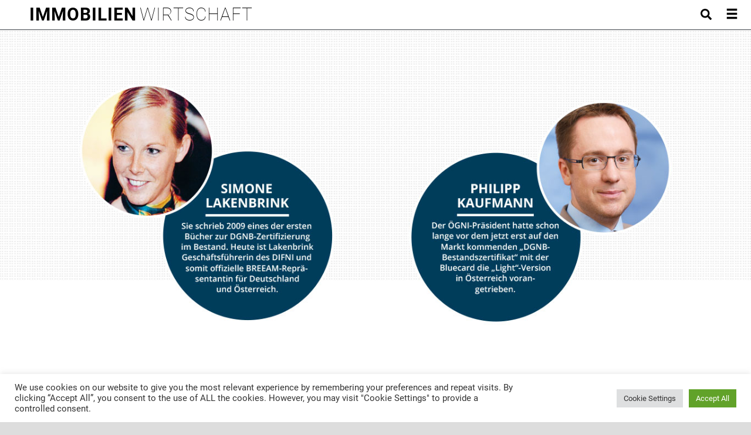

--- FILE ---
content_type: text/css
request_url: http://www.immobilien-wirtschaft.at/wp-content/themes/fixed/style.css?ver=533a19d57c1505f7b79d8e1cdad7d233
body_size: 6825
content:
/*
Theme Name: Fixed
Theme URI: http://themes.okaythemes.com/fixed
Description: Fixed is a neatly designed blog-style theme, perfect for sharing photos, videos, quotes, and thoughts.
Author: Mike McAlister / Okay Themes
Author URI: http://okaythemes.com
Version: 2.2
Tags: white, gray, white, two-columns, flexible-width, custom-background, custom-colors, custom-menu, editor-style, featured-images, post-formats, theme-options, translation-ready, photoblogging, threaded-comments
License: GNU General Public License v2.0
License URI: http://www.gnu.org/licenses/gpl-2.0.html
*/

html, body {
	overflow-x: hidden;
}

html {
	position: relative;
	background: #fff;
}

html, body, div, span, applet, object, iframe, h1, h2, h3, h4, h5, h6, p, blockquote, pre, a, abbr, acronym, address, big, cite, code, del, dfn, em, font, img, ins, kbd, q, s, samp, small, strike, strong, sub, sup, tt, var, b, u, i, center, dl, dt, dd, ol, ul, li, fieldset, form, label, legend, table, caption, tbody, tfoot, thead, tr, th, td {
    margin: 0;
    padding: 0;
    border: 0;
    outline: 0;
    font-size: 100%;
    vertical-align: baseline;
    background: transparent;
	
}



.clearfix:after {
    content: "";
    /*display: block; */
    clear: both;
    visibility: hidden;
    font-size: 0;
    height: 0;
}

.clearfix {
    /*display: inline-block; */
    height: 1%;
}

*::-moz-selection, *::-webkit-selection, ::selection, .highlight {
	background: #fff198;
	color: #222;
}

.highlight {
	background: #fff198;
	color: #222;
}

ol, ul { list-style: none }

blockquote, q { quotes: none }

blockquote:before, blockquote:after, q:before, q:after {
    content: '';
    content: none;
}

:focus { outline: 0 }

ins { text-decoration: none }

del { text-decoration: line-through }

table {
    border-collapse: collapse;
    border-spacing: 0;
}

body {
    margin: 0;
    color: #222;
    background: #f4f4f4;
    font: 16px/28px 'Roboto', sans-serif;
    overflow-x: hidden;
    padding: 0;
}

body.fixed-bg {
	background: #f4f4f4 url(images/cartographer.png) fixed;	
}

@media screen and (-webkit-min-device-pixel-ratio: 2), screen and (max--moz-device-pixel-ratio: 2) {
	body.fixed-bg { 
	    background: #f4f4f4 url(images/cartographer_@2X.png) fixed;
	    background-size: 499px 500px;
	    background-attachment: fixed;
	}
}

.android-bg {
	background: #f4f4f4 url(images/cartographer.png) !important;
}

img { border-style: none }

a:link { 
	text-decoration:none;
}
/*
a { 
	color:#003c5c;
	font-weight:600;
	text-decoration:none;
}

a:link { 
	color:#003c5c;
	font-weight:600;
	text-decoration:none;
}

a:hover { 
	color:#203b5c;
	text-decoration: none;
	-webkit-transition: .07s ease-in;  
	-moz-transition: .07s ease-in;  
	-o-transition: .07s ease-in;  
	transition: .07s ease-in;
}
*/

input, textarea, select {
    font: 100% arial,sans-serif;
    vertical-align: middle;
    color: #000;
}

form, fieldset {
    margin: 0;
    padding: 0;
    border-style: none;
}

hr {
    margin: 40px 0 30px;
    border: 0;
    border-bottom: 1px solid #eee;
    height: 1px;
}

/* ===[ Text Formatting ]=== */

h1, h2, h3, h4, h5, h6 {
    margin: 0 0 0px 0;
    font-weight: bold;
}

h1 { 	
	font-family: 'Roboto', sans-serif;	
	font-size: 35px;
	line-height: 40px;
	text-transform: uppercase;
	font-weight: 800;
	margin: 0 0 30px 0;
	color: #003d5c;
}

h2 { 
	font-size: 28px;
	line-height: 32px;
 }

h3 { 
	font-size: 20px;
	color: #003d5c;
	font-weight: 600;
	line-height: 30px;	 
	letter-spacing: 0px;
    	margin: 0 0 50px 0;

}

h4 { 
	font-size: 18px;
	line-height: 22px;
	color: #000000;
	margin-bottom:6px;
}

h5 { 
	font-size: 16px;
	line-height: 28px;
	font-weight: 800;
}

h6 { 
	font-size: 12px;
}

small {
	font-size: 12px;
}

/* ===[ Header Area Styles ]=== */

.sticky-wrapper {
	float: left;
	z-index: 20;
}
/*
.header {
	position: fixed;
	z-index: 10;
	text-align: center;
	width: 300px;
	height: 100%;
	padding: 25px 50px 50px 50px;
	float: left;	
	margin-bottom: 45px;
	font-size: 13px;
	line-height: 24px;
	-webkit-box-sizing: border-box;
	-moz-box-sizing: border-box;
	box-sizing: border-box;
}

.header hgroup {
	text-align: center;
	float: left;
}
*/
.error404 .post .search-form {
	margin-top: 30px;
	margin: 0 auto;
	position: relative;
}

.error404 .post .search-form-input {
	background: #fff;
	font-weight: normal;
	text-transform: none;
	border: solid 1px #eee;
	border-bottom: none;
	padding: 10px;
	font-size: 20px;
	width: 100%;
	-webkit-box-sizing: border-box;
	-moz-box-sizing: border-box;
	box-sizing: border-box;
}

.error404 .post .box-wrap {
	padding-bottom: 65px;
}

.search-form-input {
	position: relative;
	width: 100%;
	-webkit-box-sizing: border-box;
	-moz-box-sizing: border-box;
	box-sizing: border-box;
	border: none;
	box-shadow: rgba(0,0,0, 0.08) 0px 1px 1px;
	-moz-box-shadow: rgba(0,0,0, 0.08) 0px 1px 1px;
	-webkit-box-shadow: rgba(0,0,0, 0.08) 0px 1px 1px;
	padding: 8px;
	text-transform: uppercase;
	font-size: 10px;
	font-weight: bold;
	color: #ccc;
	-webkit-border-radius: 2px; 
	-moz-border-radius: 2px; 
	border-radius: 2px;
}

.search-button {
	position: relative;
	background: #555;
	border: none;
	padding: 8px;
	color: #fff;
	font-size: 10px;
	font-weight: bold;
	text-transform: uppercase;
	-webkit-border-radius: 2px; 
	-moz-border-radius: 2px; 
	border-radius: 2px;
	display: none;
}

/* ===[ Logo Styles ]=== */

.logo {
    display: block;
    text-indent: -9999px;
    margin: 0;
}

.logo-image {
	display: inline-block;
	margin-bottom: 0;
	width: 100%;
}

.logo-image img {
	margin: 0 auto;
}

.logo-text {
	font-family: 'Roboto', sans-serif;
	letter-spacing: -2px;
	font-weight: normal;
	margin-bottom: 0;
}

.logo-subtitle {
	width: 100%;
    font-size: 16px;
    font-weight: 600;
    line-height: 20px;
    letter-spacing: 0;
    color:#575757;
    margin: 11px 0 0 0;
    display: inline-block;
}

.logo-text a {
	color: #555;
	-webkit-transition: .1s ease-in;  
	-moz-transition: .1s ease-in;  
	-o-transition: .1s ease-in;  
	transition: .1s ease-in; 
}

.logo-text a:hover {
	color: #777;
	-webkit-transition: .1s ease-in;  
	-moz-transition: .1s ease-in;  
	-o-transition: .1s ease-in;  
	transition: .1s ease-in; 
}

/* ===[ Navigation Styles ]=== */

.select-menu, .select {
	display: none;
}

.header-nav {
	float: left;
	width: 100%;
	margin: 20px 0;
	padding: 20px 0;
	border-bottom: double 1px #ddd;
	border-top: solid 1px #ddd;
}

.header-nav div {
	float: left;
	width: 100%;
}

.nav a {
	padding: 3px 10px;
	color: #666;
	font-weight: 500;
	font-size: 17px;
	line-height: 8px;
    /* text-transform: uppercase; */
}

.nav a:hover {
	color: #999;
    text-decoration: none;
    cursor: pointer;
}

.nav .current-menu-item a, .nav a:hover {
	color: #333;
	/* background: #fff186; */
	-webkit-border-radius: 3px; 
	-moz-border-radius: 3px; 
	border-radius: 3px;
}

.nav > li {
    padding: 0;
    margin: 0;
}

.nav, .nav ul {
    margin: 0 0 0 0;
    padding: 0;
    list-style-type: none;
    list-style-position: outside;
    position: relative;
    line-height: 28px;
}

.nav li {
    position: relative;
}

.nav li:last-child {
	margin-right: 0;
}

/* ===[ Main Body Styles ]=== */

#wrapper {
    position: relative;
    padding: 0px 75px 0px 300px;
    -webkit-box-sizing: border-	box;
	-moz-box-sizing: border-box;
	box-sizing: border-box;
}

#main {
    width: 100%;
    margin: 0 auto;
}

/* ===[ Post Styles ]=== */

.post {
	position: relative;
	display: flex;
	flex-direction: column;
	align-items: center;
	background: #fff; 
    margin: 0 0 50px 0;
    box-shadow: rgba(0,0,0, 0) 0px 0px 0px;
	-moz-box-shadow: rgba(0,0,0, 0) 0px 1px 2px;
	-webkit-box-shadow: rgba(0,0,0, 0) 0px 1px 2px;
	-webkit-border-radius: 0px; 
	-moz-border-radius: 0px; 
	border-radius: 0px;
}

.post:last-child {
	border-bottom: none;
	/* margin-bottom: 0px; */
}

.post li {
	list-style-type: square;
	margin-bottom: 5px;
}

.post .featured-image {
	display: inline-block;
	max-width: 100%;
	width: 100%;
}

.post .featured-image img, .attachment-large-image {
	max-width: 100%;
	width: 100%;
	height: auto;
	float: left;
	display: inline-block;
	-webkit-border-top-left-radius: 3px;
	-webkit-border-top-right-radius: 3px;
	-moz-border-radius-topleft: 3px;
	-moz-border-radius-topright: 3px;
	border-top-left-radius: 3px;
	border-top-right-radius: 3px;
	-webkit-transition: 1s ease-in;  
	-moz-transition: 1s ease-in;  
	-o-transition: 1s ease-in;  
	transition: 1s ease-in; 
	filter: none;
	-webkit-filter: none; 
}

.post .featured-image img:hover, .attachment-large-image:hover {
	
	/* filter: url("data:image/svg+xml;utf8,<svg xmlns=\'http://www.w3.org/2000/svg\'><filter id=\'grayscale\'><feColorMatrix type=\'matrix\' values=\'0.3333 0.3333 0.3333 0 0 0.3333 0.3333 0.3333 0 0 0.3333 0.3333 0.3333 0 0 0 0 0 1 0\'/></filter></svg>#grayscale");
	filter: gray;
	-webkit-filter: grayscale(100%);
	-webkit-transition: 1s ease-in;  
	-moz-transition: 1s ease-in;  
	-o-transition: 1s ease-in;  
	transition: 1s ease-in; */
}

.post .box-wrap {
	display: inline-block;
	width: 100%;
	/*max-width: 1300px;*/
	-webkit-box-sizing: border-box;
	-moz-box-sizing: border-box;
	box-sizing: border-box;	
	margin: 0 0 -10px 0;
	padding: 0 50px 80px 50px;
	/*border-bottom:60px solid #003d5c;*/
}

.post .box { 
	position: relative;
	margin: 0 auto;
	/*padding: 40px 130px 15px 130px;*/
	-webkit-box-sizing: border-box;
	-moz-box-sizing: border-box;
	box-sizing: border-box;
}

.page .post .box {
	padding-bottom: 50px;
}

.post .box header {
}

.post .post-content {
	width: 100%;
	float: left;
	margin:50px 0 0 0;
	padding: 0 0 0 0;
	-webkit-box-sizing: border-box;
	-moz-box-sizing: border-box;
	box-sizing: border-box;
border-bottom: 0px solid red;
}

.page .post-content {
	padding-bottom: 25px; 
}

.post .post-content ul, .post .post-content ol {
	margin: 0 0 30px 18px;
}

.post .post-content ol li {
	list-style-type: decimal;
}

.post .more-link {
	width: 100%;
	-webkit-box-sizing: border-box;
	-moz-box-sizing: border-box;
	box-sizing: border-box;
	display: inline-block;
}

.post .more-link:hover {
	color: #555;
}

.post .excerpt-more .more-link {
	margin-top: 30px;
}

.page .date-title, .error404 .date-title {
	display: none;
}

.date-title {
	position: absolute;
	left: 0;
	top: 46px;
	background: #d6d6d6;
	color: #fff;
	font-family: 'Roboto', sans-serif;
	font-size: 12px;
	text-transform: uppercase;
	display: block;
	margin-bottom: 15px;
	padding: 0 10px 0 18px;
	-webkit-box-sizing: border-box;
	-moz-box-sizing: border-box;
	box-sizing: border-box;
	-webkit-border-top-right-radius: 2px;
	-webkit-border-bottom-right-radius: 2px;
	-moz-border-radius-topright: 2px;
	-moz-border-radius-bottomright: 2px;
	border-top-right-radius: 2px;
	border-bottom-right-radius: 2px;
}

.archive-title {
	font-weight: bold;
	background: #fff;
	color: #555;
 	padding: 10px 0;
 	margin: 0 0 30px 0;
 	text-align: center;
 	font-size: 14px;	
 	letter-spacing: 0px;
 	background: #fff;
	-webkit-border-radius: 2px; 
	-moz-border-radius: 2px; 
	border-radius: 2px;
	box-shadow: rgba(0,0,0, 0.1) 0px 1px 2px;
	-moz-box-shadow: rgba(0,0,0, 0.1) 0px 1px 2px;
	-webkit-box-shadow: rgba(0,0,0, 0.1) 0px 1px 2px;
}

.entry-title {
	font-family: 'Roboto condensed', sans-serif;
	font-weight: 700;
    font-size: 40px;
    line-height: 46px;
    letter-spacing: 0px;
    margin: 0 0 20px 0;
    padding: 0 0 0 0;
    text-transform: uppercase;
}

.entry-title a {

font-family: 'Roboto condensed', sans-serif;
	font-weight: 700;
    font-size: 40px;
    line-height: 46px;
    color: #003d5c;
    -webkit-transition: .07s ease-in;  
	-moz-transition: .07s ease-in;  
	-o-transition: .07s ease-in;  
	transition: .07s ease-in; 
}

.entry-title a:hover {
	color: #003d5c;
	-webkit-transition: .07s ease-in;  
	-moz-transition: .07s ease-in;  
	-o-transition: .07s ease-in;  
	transition: .07s ease-in; 
}

.intro {
	font-size: 15px;
	text-transform: uppercase;
	letter-spacing: 1px;
	color: #aaa;
	margin: -4px 0 12px 0;
	padding: 0 0 14px 0;
	border-bottom: solid 1px #eee;
}

blockquote {
	background: #f7f7f7;
	padding: 75px 30px 1px 60px;	
	margin: 0 0 30px 0;
	font-family: 'Roboto', sans-serif;
	font-weight: 300;
	font-size: 26px;
	line-height: 32px;
	text-align: right;
	color: #aaa;
	-webkit-box-sizing: border-box;
	-moz-box-sizing: border-box;
	box-sizing: border-box;
}

.header .widgets {
	display: inline-block;
}

.header .widget {
	-webkit-box-sizing: border-box;
	-moz-box-sizing: border-box;
	box-sizing: border-box;
	position: relative;
	padding-bottom: 20px;
	margin-bottom: 20px;
	border-bottom: solid 1px #ddd;
	word-wrap: break-word;
	display: inline-block;
	width: 100%;
}

.header .widget:last-child {
	border-bottom: none;
	margin-bottom: 0;
	padding-bottom: 0;
}

.header .widgettitle {
	font-size: 13px;
	text-transform: uppercase;
	font-weight: bold;
	margin-bottom: 0px;
}

#content {
    width: 100%;
 	margin: 0 auto;
	max-width: 1300px;
	justify-content: center;
}

#content p { 
	    margin-bottom: 15px !important;
}

#content img {
	max-width: 100%;
	height: auto;
}

#content .meta {
	font-family: 'Roboto', sans-serif;
	font-size: 12px;
	line-height: 22px;
	color: #999;
	margin: 23px -140px 18px -140px !important;
	padding: 0 140px -7px 140px;
	width: 100%;
	display: inline-block;
	float: left;
	background: #f9f9f9;
	-webkit-border-bottom-right-radius: 3px;
	-webkit-border-bottom-left-radius: 3px;
	-moz-border-radius-bottomright: 3px;
	-moz-border-radius-bottomleft: 3px;
	border-bottom-right-radius: 3px;
	border-bottom-left-radius: 3px;
}

#content .meta a {
	color: #999;
	width: 100%;
	display: inline-block;
}

#content .meta a:hover {
	color: #555;
}

#content .meta li {
	position: relative;
	float: left;
	width: 100px;
	list-style-type: none !important;
	margin: 0 20px 20px 0 !important;
	padding: 24px 0 0 0 !important;
	border-right: solid 1px #e9e9e9;
}

#content .meta li:last-child {
	border-bottom: none;
	border-right: none;
	margin-right: 0 !important;
	padding-right: 0 !important;
}

#content .meta li i {
	margin-right: 8px;
}

#content .meta span {
	width: 100%;
	float: left;
	font-weight: bold;
	text-transform: uppercase;
	font-size: 11px;
	line-height: 15px;
	color: #555;
	margin-bottom: 10px;
}

#content .pagelink {
	font-weight: bold;
}

#content .post-nav {
	display: inline-block;
	width: 100%;
	margin: 40px auto -20px auto;
	background: #fff;
	-webkit-box-sizing: border-box;
	-moz-box-sizing: border-box;
	box-sizing: border-box;
	-webkit-border-radius: 2px; 
	-moz-border-radius: 2px; 
	border-radius: 2px;
	box-shadow: rgba(0,0,0, 0.1) 0px 1px 2px;
	-moz-box-shadow: rgba(0,0,0, 0.1) 0px 1px 2px;
	-webkit-box-shadow: rgba(0,0,0, 0.1) 0px 1px 2px;
}

#content .post-nav-inside {
	width: 100%;
}

#content .post-nav a {
	font-weight: bold;
	font-size: 14px;
	text-transform: uppercase;
	color: #777;
	display: block;
	width: 100%;
	padding: 10px 15px;
	-webkit-box-sizing: border-box;
	-moz-box-sizing: border-box;
	box-sizing: border-box;
}

#content .post-nav a:hover {
	color: #555;
	background: #f7f7f7; 
}

#content .post-nav i {
	font-size: 11px;
}

#content .post-nav-left i {
	padding-right: 2px;
}

#content .post-nav-right i {
	padding-left: 2px;
}

#content .post-nav-left {
	float: left;
	width: 50%;
}

#content .post-nav-right {
	float: right;
	width: 50%;
	text-align: right;
}

#content .infinite {
	display: none;
}

#infscr-loading {
	width: 100%;
	text-align: center;
	text-transform: uppercase;
	font-size: 11px;
	color: #bbb;
	height: 75px;
	letter-spacing: 3px; 
}

#infscr-loading img, #infscr-loading div {
	display: inline-block;
}

#infscr-loading img {
	display: none;
}

#infscr-loading img {
	margin-right: 5px;
}

/* ===[ Post Format Styles ]=== */

.format-quote {
	background: #282D30;
	font-family: 'Roboto', sans-serif;
	font-weight: normal;
	letter-spacing: -1px;
    font-size: 44px;
    line-height: 54px;
	color: #505A5F;
	padding-bottom: 30px;
}

.format-quote .box {
	text-align: right;
	padding-left: 200px;
}

.format-quote p {
	margin-bottom: 0 !important;
}

.format-quote a {
	color: #505A5F;
}

.format-quote a:hover {
	color: #5B666B;
}

.format-quote strong {
	font-size: 18px;
	letter-spacing: 1px;
	width: 100%;
	float: left;
	color: #fff;
	text-transform: uppercase;
	font-weight: normal;
}

.format-quote strong:before {
	content: "\2014";
}

/* ===[ Status Styles ]=== */

.status-wrap {
	background: url(images/note-left.png) repeat-y;
	line-height: 30px;
	color: #777;
	-webkit-border-radius: 3px; 
	-moz-border-radius: 3px; 
	border-radius: 3px;
}

.status-wrap p {
	margin-bottom: 30px !important;
}

.status-wrap .box {
	background: url(images/note-line.png);
	margin: 60px auto 20px auto;
}

.status-wrap .entry-title {
	margin-top: -42px;
	margin-bottom: 26px;
	margin-right: 90px;
	line-height: 35px;
	font-size: 30px;
	letter-spacing: 0;
}

.status-wrap .date-title {
	right: 105px;
	top: 4px;
	left: auto;
	background: #fff198;
	background: rgba(252,232,106, .7);
	color: #333;
	font-size: 11px;
	line-height: 22px;
	font-weight: bold;
	text-transform: none;
	font-family: 'Roboto';
	padding: 0 5px;
	-webkit-border-radius: 2px; 
	-moz-border-radius: 2px; 
	border-radius: 2px;
}


/* ===[ Comment Styles ]=== */

.comments {
	background: #fff;
    float: left;
	width: 100%;
	margin-top: 50px;
	-webkit-border-radius: 3px; 
	-moz-border-radius: 3px; 
	border-radius: 3px;
	box-shadow: rgba(0,0,0, 0.1) 0px 1px 2px;
	-moz-box-shadow: rgba(0,0,0, 0.1) 0px 1px 2px;
	-webkit-box-shadow: rgba(0,0,0, 0.1) 0px 1px 2px;
}

.comments-wrap {
	width: 100%;
	padding-top: 60px;
	margin: 0 auto;
	padding: 50px 100px 0 100px;
	-webkit-box-sizing: border-box;
	-moz-box-sizing: border-box;
	box-sizing: border-box;
}

#comments-title {
	-webkit-border-top-left-radius: 3px;
	-webkit-border-top-right-radius: 3px;
	-moz-border-radius-topleft: 3px;
	-moz-border-radius-topright: 3px;
	border-top-left-radius: 3px;
	border-top-right-radius: 3px;
	letter-spacing: -1px;
	font-family: 'Roboto', sans-serif;
	font-size: 30px;
	font-weight: normal;
	background: #f7f7f7;
 	padding: 30px 0 30px 100px;
 	margin: 0 0 0 0;
}

.comments-open {
	border-bottom: solid 1px #e7e7e7; 
	margin-bottom: 60px !important;
}

#respond {
    margin: 0 0 15px 0;
    padding: 0px 0 60px 0;
}

.comment #respond { 
	margin-top: 0px;
	padding-bottom: 10px;
}

#respond h3 {
	display: inline-block;
	letter-spacing: -1px;
	font-family: 'Roboto', sans-serif;
	font-size: 36px;
	font-weight: normal;
	margin: 0;
}

.commentlist #respond h3 {
	margin-top: 15px;
}

#respond label {
	text-transform: uppercase;
    font-size: 14px;
    font-weight: bold;
    margin: 5px 0 0 0;
    color: #555;
}

#respond p {
	position: relative;
}

#respond .required {
	color: #E75353;
	font-size: 10px;
}

#respond p { margin-bottom: 15px }

#commentform p {
	width: 100%;
}

#respond input[type="text"], #respond textarea {
    color: #999;
    border: none;
    border: solid 1px #eee;
    border-bottom: solid 1px #ddd;
    background: #fff;
    width: 100%;
    padding: 10px;
    -webkit-box-sizing: border-box;
	-moz-box-sizing: border-box;
	box-sizing: border-box;
    -webkit-border-radius: 3px; 
	-moz-border-radius: 3px; 
	border-radius: 3px;
	-webkit-appearance:none;
}

#respond .comment-form-comment {
	width: 100%;
	display: inline-block;
}

#respond input:focus, #respond textarea:focus {
    outline: none;
}

#respond textarea {
    line-height: 22px;
    width: 100%;
    -webkit-box-sizing: border-box;
    -moz-box-sizing: border-box;
    box-sizing: border-box;
}

#commentform #submit {
	background: #555;
	color:#fff;
	font-family: 'Roboto', sans-serif;
	font-size: 20px;
	padding:10px 20px;
	border: none;
	-webkit-border-radius: 2px; 
	-moz-border-radius: 2px; 
	border-radius: 2px;
	-webkit-transition: .1s ease-in;  
	-moz-transition: .1s ease-in;  
	-o-transition: .1s ease-in;  
	transition: .1s ease-in; 
	-webkit-appearance: none;
}

#commentform #submit:hover {
	background: #777;
	cursor: pointer;
	-webkit-transition: .1s ease-in;  
	-moz-transition: .1s ease-in;  
	-o-transition: .1s ease-in;  
	transition: .1s ease-in; 
}

.form-allowed-tags {
	font-size: 12px;
	line-height: 20px;
	color: #999;
	float: left;
	margin: 10px 0 25px 0;
	width: 100% !important;
	-webkit-box-sizing: border-box;
	-moz-box-sizing: border-box;
	box-sizing: border-box;
}

.commentlist {
	list-style-type: none !important;
	counter-reset:li;
}

.commentlist li {
	position: relative;
	float: left;
	width: 100%;
    padding: 0 0 25px 0;
    margin: 0 0 40px 0;
    border-bottom: solid 1px #e7e7e7;
    position: relative;
    list-style:none;
}

.commentlist > li:before {
    content: "0" counter(li);
    counter-increment:li;
    /* Position and style the number */
    position:absolute;
    font-family: 'Roboto', sans-serif;
    letter-spacing: -1px;
    left:-50px;
    top: -5px;
    color:#ddd;
    font-size: 20px;
    font-weight: bold;
    display: none;
}

.children li { 
	padding-left: 50px;
	border-left: solid 1px #e7e7e7;
}

.children li:last-child {
	margin-bottom: 0;
	padding-bottom: 0;
	border-bottom: none;
}

.comment-block {
    padding: 0;
}

.comment-text {
	position: relative;
}

.comment-text p {
	margin-bottom: 20px !important;
}

.comment-text blockquote {
	background: #eee;
	color: #888;
	padding-bottom: 7px;
}

.comment-text blockquote:after {
	display: none;
}

.comment-text blockquote p { 
	padding-left: 0;
}

.reply a {
	font-family: 'Roboto', sans-serif;
	font-weight: bold;
	text-transform: uppercase;
	font-size: 9px;
	background: #e9e9e9;
	color: #999;
	padding: 5px 10px;
	-webkit-border-radius: 2px; 
	-moz-border-radius: 2px; 
	border-radius: 2px;
	-webkit-transition: .1s ease-in;  
	-moz-transition: .1s ease-in;  
	-o-transition: .1s ease-in;  
	transition: .1s ease-in;
}

.reply a:hover {
	color: #fff;
	background: #666;
	-webkit-transition: .1s ease-in;  
	-moz-transition: .1s ease-in;  
	-o-transition: .1s ease-in;  
	transition: .1s ease-in; 
}

.comments .children .reply { text-align: left }

#cancel-comment-reply-link {
	position: relative;
	color: #999;
    margin: 0 0 0 0;
    font-size: 9px;
    text-transform: uppercase;
    font-weight: bold;
    display: inline-block;
    -webkit-transition: .1s ease-in;  
	-moz-transition: .1s ease-in;  
	-o-transition: .1s ease-in;  
	transition: .1s ease-in; 
}

#cancel-comment-reply-link:hover {
	color: #555;
	-webkit-transition: .1s ease-in;  
	-moz-transition: .1s ease-in;  
	-o-transition: .1s ease-in;  
	transition: .1s ease-in; 
}

#cancel-comment-reply-link i {
	font-size: 18px;
	color: #999;
}

#cancel-comment-reply-link i:hover {
	color: #555;
	cursor: pointer;
}
.comments .logged-in-as a {
	color: #777;
}

.comments .logged-in-as a:hover {
	color: #555;
}

.comment-notes, .comments .logged-in-as {
	width: 100% !important;
	font-size: 11px;
	line-height: 18px;
	text-transform: uppercase;
	color: #bbb;
	margin-top: 5px !important;
}

.comment-notes .required {
	position: relative !important;
	top: auto !important;
	right: auto !important;
}

.comment-awaiting-moderation {
    color: #555;
    font-weight: bold;
    font-size: 11px;
}

.vcard {
	width: 100%;
    float: left;
}

.vcard img {
    float: left;
	height: 35px;
	width: 35px;
	-webkit-border-radius: 100px; 
	-moz-border-radius: 100px; 
	border-radius: 100px;
}

.fn {
    float: left;
    font-style: normal;
    font-size: 16px;
    font-weight: 500;
    line-height: 20px;
    margin-top: 0;
}

.fn a { 
	color: #333;
}

.fn a:hover {
	background: none;
	color: #777;
}

.comment-info {
	margin-bottom: 20px;
	position: relative;
}

.comment-meta {
    float: left;
    margin: 0 0 0 12px;
    line-height: 11px;
}

.comment-time {
	text-transform: uppercase;
    font-size: 10px;
    color: #bbb;
    display: inline-block;
    margin-top: 4px;
}

.comment-time:hover {
	color: #999;
}

.comment-edit-link {
	font-size: 11px;
}

#comment-nav-below {
	display: inline-block;
	width: 100%;
	padding: 10px 10px 20px 10px;
	margin: -44px 0 20px 0;
	font-size: 12px;
	font-weight: bold;
	text-transform: uppercase;
	-webkit-box-sizing: border-box;
	-moz-box-sizing: border-box;
	box-sizing: border-box;
	border-bottom: solid 1px #e7e7e7;
}

#comment-nav-below .nav-previous {
	float: left;
}

#comment-nav-below .nav-next {
	float: right;
}

/* ===[ Post Gallery Styles ]=== */

.alignleft { float: left }

.alignright { float: right }

.aligncenter { 
	text-align: center;
	display: block;
	margin-left: auto;
	margin-right: auto;
}

.wp-caption img, .size-thumbnail {
	-webkit-border-radius: 2px; 
	-moz-border-radius: 2px; 
	border-radius: 2px;
}

.bypostauthor { }

.archive .gallery-wrap, .search .gallery-wrap {
	display: none;
}
.gallery-wrap {
	margin-bottom: 10px;
}

/* ===[ Drawer Styles ]=== */

.js #drawer-inside {
	display: none;
}

#drawer-toggle {
	position: fixed;
	top: 75px;
	right: 30px;
	z-index: 50;
	text-align: center;
	color: #888;
	font-size: 22px;
}

#drawer-toggle2 {
	display: none;
}

#drawer-toggle:hover {
	color: #555;
}

#drawer {
	position: fixed;
	display: inline-block;
	width: 100%;
	z-index: 20;
	box-shadow: rgba(0,0,0, 0.1) 0px 0px 5px;
	-moz-box-shadow: rgba(0,0,0, 0.1) 0px 0px 5px;
	-webkit-box-shadow: rgba(0,0,0, 0.1) 0px 0px 5px;
	background: #282D30 url(images/cartographer-dark.png) fixed;
}

#drawer-inside {
	position: relative;
	z-index: 20;
	margin: 0 0 0 0;
	padding: 0 50px;
	color: #777;
	line-height: 22px;
	float: left;
	width: 100%;
	-webkit-box-sizing: border-box;
	-moz-box-sizing: border-box;
	box-sizing: border-box;
}

@media screen and (-webkit-min-device-pixel-ratio: 2), screen and (max--moz-device-pixel-ratio: 2) {
	#drawer { 
	    background: #282D30 url(images/cartographer-dark_@2X.png) fixed;
	    background-size: 499px 500px;
	    background-attachment: fixed;
	}
}

#drawer-inside .widget {
	float: left;
	width: 20%;
	font-size: 13px;
	padding: 75px 0 75px 50px;
}

#drawer-inside .widget:last-child {
	margin-right: 0;
	padding-right: 0;
}

#drawer-inside .widget a {
	color: #bbb;
}

#drawer-inside .widget a:hover {
	color: #fff;
}

#drawer-inside .widget p {
	margin-bottom: 20px;
}

#drawer-inside .widgettitle {
	display: inline-block;
	color: #fff;
	text-transform: uppercase;
	font-size: 13px;
	font-weight: bold;
	line-height: 20px;
	margin-bottom: 15px;
	letter-spacing: 0px;
}

#drawer-inside .chirp li {
	border-bottom: solid 1px #444;
}

#drawer-inside .chirp li:last-child {
	border-bottom: none;
}

.copyright {
	float: right;
	text-align: center;
	margin: 40px 75px 40px 0;
	font-size: 10px;
	text-transform: uppercase;
	color: #bbb;
}

.copyright a {
	color: #555;
}

/* ===[ Various Default WordPress Styles ]=== */

.sticky {}

.wp-caption {
	color: #000;
    max-width: 96%; /* Image does not overflow the content area */
    text-align: center;
    text-transform: uppercase;
}

.wp-caption.alignnone { margin: 5px 20px 20px 0 }

.wp-caption.alignleft { margin: 5px 40px 10px 0 }

.wp-caption.alignright { margin: 5px 0 10px 40px }

img.alignleft, img.alignright {
	padding: 5px;
}

img.alignleft {
	margin: 5px 40px 10px 0;
}

img.alignright {
	margin: 5px 0 10px 40px;
}

.wp-caption img {
    border: 0 none;
    height: auto;
    margin: 0;
    max-width: 98.5%;
    padding: 0;
    width: auto;
}

.wp-caption p.wp-caption-text {
    font-size: 12px !important;
    line-height: 20px !important;
    margin: 0 !important;
    padding: 3px 0 0 0!important;
}

.gallery {
	margin-bottom: 30px !important;
}

.gallery-caption { text-align: center }

.gallery-item {
	float: none !important;
	display: inline-block;
    width: 115px !important;
    margin-right: 2px;
    margin-bottom: 2px;
}

.gallery-icon { width: 87px }

.gallery-item img {
    width: 75px;
    height: auto;
    padding: 5px;
    border: solid 1px #e6e6e6 !important;
}

.gallery-item img:hover {
	border: solid 1px #ccc !important;
}

/* ===[ WPCF7 Styles ]=== */

.wpcf7 p {
	font-size: 14px;
	font-weight: bold;
	text-transform: uppercase;
}

input[type="text"], input[type="email"], textarea {
    color: #777;
    border: none;
    border: solid 1px #eee;
    border-bottom: solid 1px #ddd;
    background: #fff;
    width: 100%;
    padding: 10px;
    -webkit-box-sizing: border-box;
	-moz-box-sizing: border-box;
	box-sizing: border-box;
    -webkit-border-radius: 3px; 
	-moz-border-radius: 3px; 
	border-radius: 3px;
	-webkit-appearance: none;
}

.wpcf7-submit {
	background: #555;
	color:#fff;
	font-family: 'Roboto', sans-serif;
	font-size: 20px;
	padding:10px 20px;
	border: none;
	-webkit-border-radius: 2px; 
	-moz-border-radius: 2px; 
	border-radius: 2px;
	-webkit-transition: .1s ease-in;  
	-moz-transition: .1s ease-in;  
	-o-transition: .1s ease-in;  
	transition: .1s ease-in; 
	-webkit-appearance: none;
}

.wpcf7-submit:hover {
	background: #777;
	cursor: pointer;
}

.wpcf7-response-output {
	background: #faf7d6;
	border: none !important;
}
.wpcf7-mail-sent-ok {
	margin-left: 0px !important;
	margin-right: 0px !important;
	background: #ECF3E5;
	background: rgba(229, 243, 212, .5);
	padding: 15px !important;
	border: solid 1px #D2EFAC !important;
}
.wpcf7-validation-errors {
	margin-left: 0px !important;
	background: #FCF3F3;
	background: rgba(255, 238, 238, .5);
	border: solid 1px #FBDCDC !important;
	padding: 10px !important;
	margin-right: 0px !important;
}

/* ===[ Chirp Styles ]=== */

.chirp .chirp-avatar {
	display: none;
}

.chirp .meta {
	font-size: 11px;
	display: block;
	margin-top: 10px;
}

.chirp li {
	border-bottom: solid 1px #ddd !important; 
}

.chirp li:last-child {
	border-bottom: none !important;
}

/* ===[ Social Icons ]=== */

#icons {
	text-align: center;
	display: inline-block;
	margin: 0 auto;
}

#icons a {
	display: inline-block;
	text-align: center;
}

/* ===[ Flickr and Dribbble Styles ]=== */

.flickr-widget li, .dribbble-widget li {
	float: left;
	width: 100px;
	height: 100px;
	overflow: hidden;
	margin: 0 15px 0 0;
}

.flickr-widget li img, .dribbble-widget li img {
	width: 110px;
	height: auto;
}

/* ===[ Tag Cloud Styles ]=== */

.tagcloud a {
	background: #555;
	padding: 3px 8px;
	-webkit-border-radius: 2px; 
	-moz-border-radius: 2px; 
	border-radius: 2px;
	color: #fff;
}

/* ===[ Custom Archive Page ]=== */

#archive {
	border-top: solid 1px #eee;
	display: inline-block;
	width: 100%;
	padding-top: 40px;
	font-size: 15px;
	line-height: 24px;
	-moz-column-count: 3;
	-webkit-column-count: 3;
	column-count: 3;
	-moz-column-gap: 75px;
	-webkit-column-gap: 75px;
	column-gap:75px;
}

.error404 #archive {
	border-top: none;
}	

.archive-col {
	display: inline-block;
}

.archive-col ul {
	padding: 0;
	margin: 0 0 40px 18px !important;
}

.archive-col li {
	list-style-type: square;
	margin-bottom: 5px;
}

#archive h4 {
	font-family: 'Roboto', sans-serif;
	font-size: 22px;
	letter-spacing: -1px;
}

#basicbox {
	background: #003d5c;
	border: none;
	padding-left: 16px;
	padding-right: 16px;	
	padding-top: 20px;
	padding-bottom: 0px;
}

.bb-headline {
	font-family: 'Roboto', sans-serif;
	font-size: 18px;
	width: 100%;
	line-height: 32px;
	letter-spacing: 1px;
	font-weight: 800;
	float: left;
	color: #fff;
	text-transform: uppercase;
}

.bb-fliess {
	font-family: 'Roboto', sans-serif;
	font-size: 16px;
	float: left;
	color: #fff;
	font-weight: 400;
	line-height: 21px;
	letter-spacing: 0px;
}

.bb-fliess a { 
	color: #ffffff;
	text-decoration: none;
	-webkit-transition: .07s ease-in;  
	-moz-transition: .07s ease-in;  
	-o-transition: .07s ease-in;  
	transition: .07s ease-in;
}

#bigbox {
	border: none;
	padding-bottom: 20px;
	margin: 0 0 0 0;
    	border-bottom: 6px solid #003d5c;
	background: #fff;
}

.bigbox-text {
		text-indent: 20px;
}

.frontpage {
	position: relative;
	/* background: #fff; */
    margin: 0 0 75px 0;
    box-shadow: rgba(0,0,0, 0) 0px 0px 0px;
	-moz-box-shadow: rgba(0,0,0, 0) 0px 1px 2px;
	-webkit-box-shadow: rgba(0,0,0, 0) 0px 1px 2px;
	-webkit-border-radius: 0px; 
	-moz-border-radius: 0px; 
	border-radius: 0px;
}

.frontpage .frontpagebox { 
	position: relative;
	margin: 0 auto;
	padding: 0px 0px 0px 0px;
	-webkit-box-sizing: border-box;
	-moz-box-sizing: border-box;
	box-sizing: border-box;
}

.frontpage .frontpage-content {
	width: 100%;
	float: left;
	padding: 0 0 0 0;
	-webkit-box-sizing: border-box;
	-moz-box-sizing: border-box;
	box-sizing: border-box;
}

.tabs {
	font-size: 16px;
	color: #000;
	font-weight: 400;
	line-height: 28px;
}


.bu {
	font-family: 'Roboto condensed', sans-serif;
	font-size: 12px;
	float: left;
	color: #575757;
	font-weight: 300;
	line-height: 22px;
	letter-spacing: 0px;
	margin-top:8px;
	margin-bottom:30px;
}

.zitat {
	font-family: 'Roboto condensed', sans-serif;
	font-size: 30px;
	margin-top: 50px !important;
	text-align: center;
	color: #575757;
	font-weight: 800;
	line-height: 33px;
	letter-spacing: 0px;
	text-transform: uppercase;
	margin: 20px 0px 20px 0px;
}


.zitat_autor {
	font-family: 'Roboto condensed', sans-serif;
	font-size: 14px;
	float: left;
	color: #575757;
	font-weight: 200;
	line-height: 20px;
	letter-spacing: 0px;
	margin-bottom:45px;
	width:100%;
	text-align: center;
}

#bottomline {
background: #f5f5f5;
padding:15px 15% 10px 15%;
margin: 0 -15% 0 -15%;
}

.rechts{
color:#fff;
font-weight:200;
float:right;
}

a.white{
color:#fff;
font-weight:200;
text-transform: uppercase;
}

a.druck{
margin-left:5px;
}

/* Print Styles */
@media print {
body { background:white; color:black; margin:0 }
#header {display:none;}
#footer {display:none;}
#post-content { background:white; color:black; margin:0; padding:0; }
#box-wrap { background:white; color:black; margin:0; padding:0; }
#wrapper { background:white; color:black; margin:0; padding:0; }
}

@media only screen and (max-width: 768px) {
.post {
    margin: 10px;
  }
}

--- FILE ---
content_type: text/css
request_url: http://www.immobilien-wirtschaft.at/wp-content/themes/fixed/media-queries.css?ver=0.1
body_size: 1884
content:
/* Tablet and Mobile */


@media only screen and (max-width:1000px) {
    
    body {
	    font-size: 14px;
	    line-height: 24px; 
    }
    
    .logo-text {
	    padding: 0;
	    margin-bottom: 0;
    }

.logo-image img {
	/* margin: 0 auto 0 auto;*/
    	width:25%;
    	height:25%;
    height: auto;

}
    /* 
.logo-subtitle {
	width: 100%;
    font-size: 12px;
    font-weight: 600;
    line-height: 12px;
    letter-spacing: 0;
    color:#575757;
    margin: 5px 0 0 0;
    display: inline-block;
}*/

.logo-subtitle{
	    display: none;
    }


    .nav {
	    display: none;
    }


    .header {
    	position: relative;
    	width: 100%;
    	padding: 0;
    	margin-bottom: 0;
    }
    
    .header hgroup {
	    float: none;
    }
    

.header .widgets {
	 display: none;
}

.header .widget {
 display: none;
}

    .header-nav {
	    float: left;
	    width: 100%;
	    margin: 10px 0 0px 0;
	    padding: 0px;
	    position: relative;
	    border-bottom: none;
	    -webkit-box-sizing: border-box;
		-moz-box-sizing: border-box;
		box-sizing: border-box;
    }

    /*
    .header-nav div {
    	position: relative;
	    float: left;
	    width: 100%;
	    z-index: 50;
	    height: 41px;
    }
    */
    .select-menu {
	    display: none;
    }


    /*
    .select-menu {
	    display: block;
	    width: 100%;
	    float: left;
    }
	
	.header-nav select.select-menu {
	    position: relative;
	    z-index: 10;
	    width: 100%;
	    height: 41px !important;
	    line-height: 26px;
	    margin: 11px 0;
	}
	
	.header-nav span.select:before {
		font-family: 'FontAwesome';
		-webkit-font-smoothing: antialiased;
		content: "\f0c9";
		position: absolute;
		color: #fff;
		left: 0;
		top: 1px;
		color: #777;
	}

	
	.header-nav span.select {
		display: block;
	}
	*/
	.header-nav span.select{
	    position: absolute;
	    bottom: 0;
	    float: left;
	    left: 0;
	    padding-left: 20px;
	    width: 100%;
	    height: 41px;
	    line-height: 40px;
	    font-size: 12px;
	    font-weight: bold;
	    color: #fff;
	    text-indent: 15px;
	    background: #282D30;
	    cursor: default;
	    z-index: 1;
	    text-align: left;
	    -webkit-box-sizing: border-box;
	    -moz-box-sizing: border-box;
	    box-sizing: border-box;
	    -webkit-border-radius: 2px; 
		-moz-border-radius: 2px; 
		border-radius: 2px;
	}
	
h3 { 
	font-size: 16px;
	color: #003d5c;
	font-weight: 600;
	line-height: 26px;	 
	letter-spacing: -1px;
    	margin: 0 0 30px 0;

}
	#drawer {
		width: 100%;
		position: relative;
		padding: 0 0;
	}
	
	#drawer-inside {
		padding: 20px;
	}
	
	#drawer-toggle {
		display: none;
	}
	
	#drawer-inside .widget {
		padding: 10px 0 10px 0;
		width: 100%;
		border-bottom: solid 1px #393939;
	}

	#drawer-inside .widget:last-child {
		border-bottom: none;
	}
	
	#drawer-toggle2 {
		/*background: #282D30;*/
		color: #282D30;
		padding: 7px 0px 8px 0px;
		display: inline-block;
		/*-webkit-border-radius: 2px; 
		-moz-border-radius: 2px; 
		border-radius: 2px;*/
		width: 95%;
	}
    
    .post {
	    margin-bottom: 25px;
	    padding-bottom: 0;
    }
    
    .page .post .box {
	    padding-bottom: 0;
    }
    
    #wrapper {
    	float: left;
		width: 100%;
		padding: 20px;
	}
	
	.post .box-wrap {
		padding: 15px 15px 0 15px;
	}
	
	.format-status .box-wrap {
		padding: 0;
	}
	
	.status-wrap .box {
		padding: 0 20px 0 65px !important;
	}
	
	.status-wrap .entry-title {
		margin-bottom: 30px;
		margin-right: 20px;
		line-height: 30px;
		font-size: 18px;
	}
	
	.status-wrap .date-title {
		right: 15px;
	}
	
	.post .box {
		width: 100%;
		padding: 0;
	}
	
	.date-title {
		top: 5px;
		right: -20px;
		left: auto;
		padding-left: 8px;
		padding-right: 8px
		-webkit-border-top-left-radius: 2px;
		-webkit-border-bottom-left-radius: 2px;
		-moz-border-radius-topleft: 2px;
		-moz-border-radius-bottomleft: 2px;
		border-top-left-radius: 2px;
		border-bottom-left-radius: 2px;
		-webkit-border-top-right-radius: 0px;
		-webkit-border-bottom-right-radius: 0px;
		-moz-border-radius-topright: 0px;
		-moz-border-radius-bottomright: 0px;
		border-top-right-radius: 0px;
		border-bottom-right-radius: 0px;
	}
	
	.entry-title {
		font-size: 20px;
		line-height: 24px;
		margin-bottom: 18px;
		padding-bottom: 0;
		padding-right: 65px;
	}
	
	.intro {
		margin: 15px 0 12px 0;
	}
	
	.post .post-content {
		padding-bottom: 20px;
	}
	
	#content p {
		margin-bottom: 20px;
	}
	
	#content .meta {
		margin: 0 0 -8px -20px !important;
		padding: 15px 20px 10px 20px;
	}
	
	#content .meta li {
		width: 100%;
		border-right: none;
		border-bottom: solid 1px #e9e9e9;
		padding-bottom: 8px !important;
		padding-top: 10px !important;
		margin-bottom: 0 !important;
	}
	
	blockquote {
		padding-top: 30px;	
		margin: 0 0 30px 0 !important;
		word-wrap: break-word;
	}
	
	.format-quote {
		font-size:28px;
	    letter-spacing: 0;
	    line-height: 32px;
	}
	
	.format-quote .box {
		padding: 10px 0 40px 0;
	}
	
	.next-prev {
		display: none;
	}
	
	#content .post-nav {
		margin-top: 25px;
	}
	
	.comments {
		margin-top: 35px;
	}
	
	#comments {
		padding-bottom: 0;
	}
	
	.comments-wrap {
		width: 100;
		margin: 0 auto;
		padding: 30px;
	}
	
	.comments-open { 
		margin-bottom: 40px !important;
	}
	
	.commentlist li {
		padding: 0 0 5px 0;
		margin: 0 0 35px 0;
	}
	
	.commentlist > li:before {
		display: none;
	}
	
	#comments-title {
		margin: 0 0 0 0;
		font-size: 18px;
		letter-spacing: 0;
		padding: 15px 30px;
		text-align: center;
	}
	
	.comments-open #comments-title {
		margin-bottom: 40px;
	}
	
	.comment-meta {
		margin: 0 0 0 15px;
	}
	
	.fn {
		float: none;
	}
	
	.comment-text {
	}
	
	#respond {
		padding-bottom: 0px;
	}
	
	#respond h3 {
		margin-top: 0;
	}
	
	#respond input[type="text"], #respond textarea {
		width: 100%;
		-webkit-box-sizing: border-box;
		-moz-box-sizing: border-box;
		box-sizing: border-box;
	}
	
	#respond .respond-submit {
		width: 100%;
	}
	
	.comments .logged-in {
		font-size: 14px;
	}
	
	#commentform #submit {
		width: 100%;
		display: block;
	}
	
	.copyright {
		margin: 20px 0 40px 0;
		width: 100%;
	}
}
 
 
/* Tweaking for iPad Landscape */
@media all and (device-width: 769px) and (device-height: 1024px) {
	
	.header {
		width: 250px;
		padding: 50px 25px 50px 25px;
	}
	
	#wrapper {
	    padding: 50px 75px 0 250px;
	}
	
	#drawer-toggle {
		top: 50px;
	}
	
	#drawer-inside .widget {
		width: 19%;
		padding: 50px 0 50px 40px;
	}
	
	.post .box {
		padding: 40px 100px 15px 100px;
	}
	
	.date-title {
		padding-left: 10px;
	}
	
	#content .meta {
		margin: 23px -100px -7px -100px !important;
		padding: 0 100px 18px 100px;
	}
	
	#content .meta li {
		width: 80px;
		margin: 0 10px 20px 0 !important;
	}
}
 
 



/* Archive Page */
@media only screen and (max-width:1024px) {
	#archive {
		padding-top: 30px;
		-moz-column-count: 1;
		-webkit-column-count: 1;
		column-count: 1;
		-moz-column-gap: 0;
		-webkit-column-gap: 0;
		column-gap:0;
	}
	
	.archive-col {
		width: 100%;
	}	
	
	.archive-col ul {
		margin-bottom: 0 !important;
	}
	
	.archive-box {
		border-bottom: solid 1px #eee;
		padding-bottom: 20px;
		margin-bottom: 30px;
	}
	
	.archive-col:last-child .archive-box:last-child {
		margin-bottom: 0;
		border-bottom: none;
	}
}

--- FILE ---
content_type: text/css
request_url: http://www.immobilien-wirtschaft.at/wp-content/uploads/elementor/css/post-4006.css?ver=1683983741
body_size: 1610
content:
.elementor-kit-4006{--e-global-color-primary:#000000;--e-global-color-secondary:#54595F;--e-global-color-text:#7A7A7A;--e-global-color-accent:#61CE70;--e-global-color-18ad87f:#6EC1E4;--e-global-color-b958ef8:#BD7EAC;--e-global-color-6a5ddd2:#3E70B6;--e-global-color-e3897dc:#FFFFFF00;--e-global-color-52f1ba1:#FFFFFF;--e-global-color-089e57d:#9CC3B4;--e-global-color-deda37b:#CB6F1C;--e-global-typography-primary-font-family:"Roboto Condensed";--e-global-typography-primary-font-size:1.6em;--e-global-typography-primary-font-weight:500;--e-global-typography-primary-text-transform:uppercase;--e-global-typography-primary-font-style:normal;--e-global-typography-primary-line-height:1em;--e-global-typography-primary-letter-spacing:1px;--e-global-typography-primary-word-spacing:0px;--e-global-typography-secondary-font-family:"Merriweather";--e-global-typography-secondary-font-size:5.5em;--e-global-typography-secondary-font-weight:100;--e-global-typography-secondary-text-transform:none;--e-global-typography-secondary-font-style:italic;--e-global-typography-secondary-line-height:1em;--e-global-typography-secondary-letter-spacing:0.8px;--e-global-typography-text-font-family:"Roboto Slab";--e-global-typography-text-font-size:1em;--e-global-typography-text-font-weight:400;--e-global-typography-text-line-height:1.5em;--e-global-typography-accent-font-family:"Roboto";--e-global-typography-accent-font-size:1.3em;--e-global-typography-accent-font-weight:900;--e-global-typography-accent-text-transform:uppercase;--e-global-typography-accent-line-height:1.4em;--e-global-typography-accent-letter-spacing:0px;--e-global-typography-3c93ef5-font-family:"Roboto";--e-global-typography-3c93ef5-font-size:1em;--e-global-typography-3c93ef5-font-weight:400;--e-global-typography-3c93ef5-text-decoration:underline;--e-global-typography-3c93ef5-line-height:1.3em;--e-global-typography-3c93ef5-letter-spacing:-0.1px;--e-global-typography-6130f73-font-family:"Roboto Condensed";--e-global-typography-6130f73-font-size:1.4em;--e-global-typography-6130f73-font-weight:400;--e-global-typography-6130f73-line-height:1.3em;--e-global-typography-6130f73-letter-spacing:0px;--e-global-typography-60ae193-font-family:"Bitter";--e-global-typography-60ae193-font-size:5.5em;--e-global-typography-60ae193-font-weight:200;--e-global-typography-60ae193-text-transform:none;--e-global-typography-60ae193-font-style:italic;--e-global-typography-60ae193-line-height:1em;--e-global-typography-60ae193-letter-spacing:0.8px;--e-global-typography-ca014d4-font-family:"Roboto Condensed";--e-global-typography-ca014d4-font-size:6em;--e-global-typography-ca014d4-font-weight:700;--e-global-typography-ca014d4-text-transform:uppercase;--e-global-typography-ca014d4-line-height:0.9em;--e-global-typography-ca014d4-letter-spacing:0.5px;--e-global-typography-43de180-font-family:"Roboto Condensed";--e-global-typography-43de180-font-size:40em;--e-global-typography-43de180-font-weight:900;--e-global-typography-de0587d-font-family:"Roboto Condensed";--e-global-typography-de0587d-font-size:2.5px;--e-global-typography-de0587d-font-weight:900;--e-global-typography-de0587d-line-height:1em;--e-global-typography-de0587d-letter-spacing:-1.3px;background-color:#FFFFFF;}.elementor-kit-4006 h1{font-family:"Roboto Condensed", Sans-serif;font-weight:500;text-transform:uppercase;font-style:normal;line-height:1em;letter-spacing:1px;word-spacing:0px;}.elementor-kit-4006 h2{font-family:var( --e-global-typography-primary-font-family ), Sans-serif;font-size:var( --e-global-typography-primary-font-size );font-weight:var( --e-global-typography-primary-font-weight );text-transform:var( --e-global-typography-primary-text-transform );font-style:var( --e-global-typography-primary-font-style );line-height:var( --e-global-typography-primary-line-height );letter-spacing:var( --e-global-typography-primary-letter-spacing );word-spacing:var( --e-global-typography-primary-word-spacing );}.elementor-kit-4006 h4{font-family:var( --e-global-typography-6130f73-font-family ), Sans-serif;font-size:var( --e-global-typography-6130f73-font-size );font-weight:var( --e-global-typography-6130f73-font-weight );line-height:var( --e-global-typography-6130f73-line-height );letter-spacing:var( --e-global-typography-6130f73-letter-spacing );word-spacing:var( --e-global-typography-6130f73-word-spacing );}.elementor-kit-4006 h5{font-family:"Roboto", Sans-serif;font-size:1em;font-weight:400;text-decoration:underline;line-height:1em;letter-spacing:-0.1px;}.elementor-kit-4006 h6{font-family:var( --e-global-typography-3c93ef5-font-family ), Sans-serif;font-size:var( --e-global-typography-3c93ef5-font-size );font-weight:var( --e-global-typography-3c93ef5-font-weight );text-decoration:var( --e-global-typography-3c93ef5-text-decoration );line-height:var( --e-global-typography-3c93ef5-line-height );letter-spacing:var( --e-global-typography-3c93ef5-letter-spacing );word-spacing:var( --e-global-typography-3c93ef5-word-spacing );}.elementor-section.elementor-section-boxed > .elementor-container{max-width:1900px;}.e-con{--container-max-width:1900px;}.elementor-widget:not(:last-child){margin-bottom:0px;}.elementor-element{--widgets-spacing:0px;}{}h1.entry-title{display:var(--page-title-display);}.elementor-kit-4006 e-page-transition{background-color:#FFBC7D;}@media(max-width:1023px){.elementor-kit-4006 h2{font-size:var( --e-global-typography-primary-font-size );line-height:var( --e-global-typography-primary-line-height );letter-spacing:var( --e-global-typography-primary-letter-spacing );word-spacing:var( --e-global-typography-primary-word-spacing );}.elementor-kit-4006 h4{font-size:var( --e-global-typography-6130f73-font-size );line-height:var( --e-global-typography-6130f73-line-height );letter-spacing:var( --e-global-typography-6130f73-letter-spacing );word-spacing:var( --e-global-typography-6130f73-word-spacing );}.elementor-kit-4006 h6{font-size:var( --e-global-typography-3c93ef5-font-size );line-height:var( --e-global-typography-3c93ef5-line-height );letter-spacing:var( --e-global-typography-3c93ef5-letter-spacing );word-spacing:var( --e-global-typography-3c93ef5-word-spacing );}.elementor-section.elementor-section-boxed > .elementor-container{max-width:1024px;}.e-con{--container-max-width:1024px;}}@media(max-width:767px){.elementor-kit-4006 h2{font-size:var( --e-global-typography-primary-font-size );line-height:var( --e-global-typography-primary-line-height );letter-spacing:var( --e-global-typography-primary-letter-spacing );word-spacing:var( --e-global-typography-primary-word-spacing );}.elementor-kit-4006 h4{font-size:var( --e-global-typography-6130f73-font-size );line-height:var( --e-global-typography-6130f73-line-height );letter-spacing:var( --e-global-typography-6130f73-letter-spacing );word-spacing:var( --e-global-typography-6130f73-word-spacing );}.elementor-kit-4006 h6{font-size:var( --e-global-typography-3c93ef5-font-size );line-height:var( --e-global-typography-3c93ef5-line-height );letter-spacing:var( --e-global-typography-3c93ef5-letter-spacing );word-spacing:var( --e-global-typography-3c93ef5-word-spacing );}.elementor-section.elementor-section-boxed > .elementor-container{max-width:767px;}.e-con{--container-max-width:767px;}}/* Start Custom Fonts CSS */@font-face {
	font-family: 'Roboto Condensed';
	font-style: normal;
	font-weight: 300;
	font-display: auto;
	src: url('http://www.immobilien-wirtschaft.at/wp-content/uploads/2023/01/RobotoCondensed-Light.ttf') format('truetype');
}
@font-face {
	font-family: 'Roboto Condensed';
	font-style: italic;
	font-weight: 300;
	font-display: auto;
	src: url('http://www.immobilien-wirtschaft.at/wp-content/uploads/2023/01/RobotoCondensed-LightItalic.ttf') format('truetype');
}
@font-face {
	font-family: 'Roboto Condensed';
	font-style: normal;
	font-weight: 400;
	font-display: auto;
	src: url('http://www.immobilien-wirtschaft.at/wp-content/uploads/2023/01/RobotoCondensed-Regular.ttf') format('truetype');
}
@font-face {
	font-family: 'Roboto Condensed';
	font-style: italic;
	font-weight: 400;
	font-display: auto;
	src: url('http://www.immobilien-wirtschaft.at/wp-content/uploads/2023/01/RobotoCondensed-Italic.ttf') format('truetype');
}
@font-face {
	font-family: 'Roboto Condensed';
	font-style: normal;
	font-weight: 700;
	font-display: auto;
	src: url('http://www.immobilien-wirtschaft.at/wp-content/uploads/2023/01/RobotoCondensed-Bold.ttf') format('truetype');
}
@font-face {
	font-family: 'Roboto Condensed';
	font-style: italic;
	font-weight: 700;
	font-display: auto;
	src: url('http://www.immobilien-wirtschaft.at/wp-content/uploads/2023/01/RobotoCondensed-BoldItalic.ttf') format('truetype');
}
/* End Custom Fonts CSS */
/* Start Custom Fonts CSS */@font-face {
	font-family: 'Merriweather';
	font-style: normal;
	font-weight: 300;
	font-display: auto;
	src: url('http://www.immobilien-wirtschaft.at/wp-content/uploads/2023/01/Merriweather-Light.ttf') format('truetype');
}
@font-face {
	font-family: 'Merriweather';
	font-style: italic;
	font-weight: 300;
	font-display: auto;
	src: url('http://www.immobilien-wirtschaft.at/wp-content/uploads/2023/01/Merriweather-LightItalic.ttf') format('truetype');
}
@font-face {
	font-family: 'Merriweather';
	font-style: normal;
	font-weight: 400;
	font-display: auto;
	src: url('http://www.immobilien-wirtschaft.at/wp-content/uploads/2023/01/Merriweather-Regular.ttf') format('truetype');
}
@font-face {
	font-family: 'Merriweather';
	font-style: italic;
	font-weight: 400;
	font-display: auto;
	src: url('http://www.immobilien-wirtschaft.at/wp-content/uploads/2023/01/Merriweather-Italic.ttf') format('truetype');
}
@font-face {
	font-family: 'Merriweather';
	font-style: normal;
	font-weight: 700;
	font-display: auto;
	src: url('http://www.immobilien-wirtschaft.at/wp-content/uploads/2023/01/Merriweather-Bold.ttf') format('truetype');
}
@font-face {
	font-family: 'Merriweather';
	font-style: italic;
	font-weight: 700;
	font-display: auto;
	src: url('http://www.immobilien-wirtschaft.at/wp-content/uploads/2023/01/Merriweather-BoldItalic.ttf') format('truetype');
}
@font-face {
	font-family: 'Merriweather';
	font-style: normal;
	font-weight: 900;
	font-display: auto;
	src: url('http://www.immobilien-wirtschaft.at/wp-content/uploads/2023/01/Merriweather-Black.ttf') format('truetype');
}
@font-face {
	font-family: 'Merriweather';
	font-style: italic;
	font-weight: 900;
	font-display: auto;
	src: url('http://www.immobilien-wirtschaft.at/wp-content/uploads/2023/01/Merriweather-BlackItalic.ttf') format('truetype');
}
/* End Custom Fonts CSS */
/* Start Custom Fonts CSS */@font-face {
	font-family: 'Roboto Slab';
	font-style: normal;
	font-weight: 100;
	font-display: auto;
	src: url('http://www.immobilien-wirtschaft.at/wp-content/uploads/2023/01/RobotoSlab-Thin.ttf') format('truetype');
}
@font-face {
	font-family: 'Roboto Slab';
	font-style: normal;
	font-weight: 200;
	font-display: auto;
	src: url('http://www.immobilien-wirtschaft.at/wp-content/uploads/2023/01/RobotoSlab-ExtraLight.ttf') format('truetype');
}
@font-face {
	font-family: 'Roboto Slab';
	font-style: normal;
	font-weight: 300;
	font-display: auto;
	src: url('http://www.immobilien-wirtschaft.at/wp-content/uploads/2023/01/RobotoSlab-Light.ttf') format('truetype');
}
@font-face {
	font-family: 'Roboto Slab';
	font-style: normal;
	font-weight: 400;
	font-display: auto;
	src: url('http://www.immobilien-wirtschaft.at/wp-content/uploads/2023/01/RobotoSlab-Regular.ttf') format('truetype');
}
@font-face {
	font-family: 'Roboto Slab';
	font-style: normal;
	font-weight: 500;
	font-display: auto;
	src: url('http://www.immobilien-wirtschaft.at/wp-content/uploads/2023/01/RobotoSlab-Medium.ttf') format('truetype');
}
@font-face {
	font-family: 'Roboto Slab';
	font-style: normal;
	font-weight: 600;
	font-display: auto;
	src: url('http://www.immobilien-wirtschaft.at/wp-content/uploads/2023/01/RobotoSlab-SemiBold.ttf') format('truetype');
}
@font-face {
	font-family: 'Roboto Slab';
	font-style: normal;
	font-weight: 700;
	font-display: auto;
	src: url('http://www.immobilien-wirtschaft.at/wp-content/uploads/2023/01/RobotoSlab-Bold.ttf') format('truetype');
}
@font-face {
	font-family: 'Roboto Slab';
	font-style: normal;
	font-weight: 800;
	font-display: auto;
	src: url('http://www.immobilien-wirtschaft.at/wp-content/uploads/2023/01/RobotoSlab-ExtraBold.ttf') format('truetype');
}
@font-face {
	font-family: 'Roboto Slab';
	font-style: normal;
	font-weight: 900;
	font-display: auto;
	src: url('http://www.immobilien-wirtschaft.at/wp-content/uploads/2023/01/RobotoSlab-Black.ttf') format('truetype');
}
/* End Custom Fonts CSS */
/* Start Custom Fonts CSS */@font-face {
	font-family: 'Roboto';
	font-style: normal;
	font-weight: 400;
	font-display: auto;
	src: url('http://www.immobilien-wirtschaft.at/wp-content/uploads/2023/01/Roboto-Regular.ttf') format('truetype');
}
@font-face {
	font-family: 'Roboto';
	font-style: italic;
	font-weight: 400;
	font-display: auto;
	src: url('http://www.immobilien-wirtschaft.at/wp-content/uploads/2023/01/Roboto-Italic.ttf') format('truetype');
}
@font-face {
	font-family: 'Roboto';
	font-style: normal;
	font-weight: 500;
	font-display: auto;
	src: url('http://www.immobilien-wirtschaft.at/wp-content/uploads/2023/01/Roboto-Medium.ttf') format('truetype');
}
@font-face {
	font-family: 'Roboto';
	font-style: italic;
	font-weight: 500;
	font-display: auto;
	src: url('http://www.immobilien-wirtschaft.at/wp-content/uploads/2023/01/Roboto-MediumItalic.ttf') format('truetype');
}
@font-face {
	font-family: 'Roboto';
	font-style: normal;
	font-weight: 700;
	font-display: auto;
	src: url('http://www.immobilien-wirtschaft.at/wp-content/uploads/2023/01/Roboto-Bold.ttf') format('truetype');
}
@font-face {
	font-family: 'Roboto';
	font-style: italic;
	font-weight: 700;
	font-display: auto;
	src: url('http://www.immobilien-wirtschaft.at/wp-content/uploads/2023/01/Roboto-BoldItalic.ttf') format('truetype');
}
@font-face {
	font-family: 'Roboto';
	font-style: normal;
	font-weight: 900;
	font-display: auto;
	src: url('http://www.immobilien-wirtschaft.at/wp-content/uploads/2023/01/Roboto-Black.ttf') format('truetype');
}
@font-face {
	font-family: 'Roboto';
	font-style: italic;
	font-weight: 900;
	font-display: auto;
	src: url('http://www.immobilien-wirtschaft.at/wp-content/uploads/2023/01/Roboto-BlackItalic.ttf') format('truetype');
}
@font-face {
	font-family: 'Roboto';
	font-style: normal;
	font-weight: 300;
	font-display: auto;
	src: url('http://www.immobilien-wirtschaft.at/wp-content/uploads/2023/01/Roboto-Light.ttf') format('truetype');
}
@font-face {
	font-family: 'Roboto';
	font-style: italic;
	font-weight: 300;
	font-display: auto;
	src: url('http://www.immobilien-wirtschaft.at/wp-content/uploads/2023/01/Roboto-LightItalic.ttf') format('truetype');
}
@font-face {
	font-family: 'Roboto';
	font-style: normal;
	font-weight: 100;
	font-display: auto;
	src: url('http://www.immobilien-wirtschaft.at/wp-content/uploads/2023/01/Roboto-Thin.ttf') format('truetype');
}
@font-face {
	font-family: 'Roboto';
	font-style: italic;
	font-weight: 100;
	font-display: auto;
	src: url('http://www.immobilien-wirtschaft.at/wp-content/uploads/2023/01/Roboto-ThinItalic.ttf') format('truetype');
}
/* End Custom Fonts CSS */
/* Start Custom Fonts CSS */@font-face {
	font-family: 'Bitter';
	font-style: normal;
	font-weight: 100;
	font-display: auto;
	src: url('http://www.immobilien-wirtschaft.at/wp-content/uploads/2023/01/Bitter-Thin.ttf') format('truetype');
}
@font-face {
	font-family: 'Bitter';
	font-style: italic;
	font-weight: 100;
	font-display: auto;
	src: url('http://www.immobilien-wirtschaft.at/wp-content/uploads/2023/01/Bitter-ThinItalic.ttf') format('truetype');
}
@font-face {
	font-family: 'Bitter';
	font-style: normal;
	font-weight: 200;
	font-display: auto;
	src: url('http://www.immobilien-wirtschaft.at/wp-content/uploads/2023/01/Bitter-ExtraLight.ttf') format('truetype');
}
@font-face {
	font-family: 'Bitter';
	font-style: italic;
	font-weight: 200;
	font-display: auto;
	src: url('http://www.immobilien-wirtschaft.at/wp-content/uploads/2023/01/Bitter-ExtraLightItalic.ttf') format('truetype');
}
@font-face {
	font-family: 'Bitter';
	font-style: normal;
	font-weight: 300;
	font-display: auto;
	src: url('http://www.immobilien-wirtschaft.at/wp-content/uploads/2023/01/Bitter-Light.ttf') format('truetype');
}
@font-face {
	font-family: 'Bitter';
	font-style: italic;
	font-weight: 300;
	font-display: auto;
	src: url('http://www.immobilien-wirtschaft.at/wp-content/uploads/2023/01/Bitter-LightItalic.ttf') format('truetype');
}
/* End Custom Fonts CSS */

--- FILE ---
content_type: text/css
request_url: http://www.immobilien-wirtschaft.at/wp-content/uploads/elementor/css/post-11078.css?ver=1683984148
body_size: 2315
content:
.elementor-11078 .elementor-element.elementor-element-5bfc44b6 > .elementor-container{min-height:50px;}.elementor-11078 .elementor-element.elementor-element-5bfc44b6 > .elementor-container > .elementor-column > .elementor-widget-wrap{align-content:center;align-items:center;}.elementor-11078 .elementor-element.elementor-element-5bfc44b6{overflow:hidden;border-style:solid;border-width:0px 0px 1px 0px;border-color:var( --e-global-color-secondary );transition:background 0.3s, border 0.3s, border-radius 0.3s, box-shadow 0.3s;margin-top:0px;margin-bottom:0px;padding:0px 0px 0px 0px;}.elementor-11078 .elementor-element.elementor-element-5bfc44b6:not(.elementor-motion-effects-element-type-background), .elementor-11078 .elementor-element.elementor-element-5bfc44b6 > .elementor-motion-effects-container > .elementor-motion-effects-layer{background-color:var( --e-global-color-52f1ba1 );}.elementor-11078 .elementor-element.elementor-element-5bfc44b6, .elementor-11078 .elementor-element.elementor-element-5bfc44b6 > .elementor-background-overlay{border-radius:0px 0px 0px 0px;}.elementor-11078 .elementor-element.elementor-element-5bfc44b6 > .elementor-background-overlay{transition:background 0.3s, border-radius 0.3s, opacity 0.3s;}.elementor-bc-flex-widget .elementor-11078 .elementor-element.elementor-element-87a99bf.elementor-column .elementor-widget-wrap{align-items:center;}.elementor-11078 .elementor-element.elementor-element-87a99bf.elementor-column.elementor-element[data-element_type="column"] > .elementor-widget-wrap.elementor-element-populated{align-content:center;align-items:center;}.elementor-11078 .elementor-element.elementor-element-87a99bf.elementor-column > .elementor-widget-wrap{justify-content:flex-start;}.elementor-11078 .elementor-element.elementor-element-87a99bf > .elementor-element-populated{margin:0px 0px 0px 0px;--e-column-margin-right:0px;--e-column-margin-left:0px;padding:0px 0px 0px 50px;}.elementor-11078 .elementor-element.elementor-element-a6969bc .elementor-heading-title{font-family:"Roboto", Sans-serif;font-size:1.9em;font-weight:100;text-transform:uppercase;font-style:normal;line-height:1em;letter-spacing:1px;word-spacing:0px;}.elementor-11078 .elementor-element.elementor-element-a6969bc > .elementor-widget-container{margin:0px 0px 0px 0px;padding:0px 0px 0px 0px;}.elementor-11078 .elementor-element.elementor-element-a6969bc{width:auto;max-width:auto;}.elementor-11078 .elementor-element.elementor-element-8cf1c95 .elementor-heading-title{font-family:"Roboto", Sans-serif;font-size:1.9em;font-weight:100;text-transform:uppercase;font-style:normal;line-height:1em;letter-spacing:1px;word-spacing:0px;}.elementor-11078 .elementor-element.elementor-element-8cf1c95 > .elementor-widget-container{margin:0px 0px 0px 0px;padding:0px 0px 0px 5px;}.elementor-11078 .elementor-element.elementor-element-8cf1c95{width:auto;max-width:auto;}.elementor-bc-flex-widget .elementor-11078 .elementor-element.elementor-element-362be142.elementor-column .elementor-widget-wrap{align-items:center;}.elementor-11078 .elementor-element.elementor-element-362be142.elementor-column.elementor-element[data-element_type="column"] > .elementor-widget-wrap.elementor-element-populated{align-content:center;align-items:center;}.elementor-11078 .elementor-element.elementor-element-362be142.elementor-column > .elementor-widget-wrap{justify-content:flex-end;}.elementor-11078 .elementor-element.elementor-element-362be142 > .elementor-element-populated{margin:0px 0px 0px 0px;--e-column-margin-right:0px;--e-column-margin-left:0px;}.elementor-11078 .elementor-element.elementor-element-1af9ca8 .jet-mobile-menu__toggle .jet-mobile-menu__toggle-icon{color:var( --e-global-color-primary );}.elementor-11078 .elementor-element.elementor-element-1af9ca8 .jet-mobile-menu__toggle .jet-mobile-menu__toggle-icon i{font-size:35px;}.elementor-11078 .elementor-element.elementor-element-1af9ca8 .jet-mobile-menu__toggle .jet-mobile-menu__toggle-icon svg{width:35px;}.elementor-11078 .elementor-element.elementor-element-1af9ca8 .jet-mobile-menu__toggle{background-color:var( --e-global-color-e3897dc );border-style:solid;border-width:0px 0px 0px 0px;padding:0px 0px 0px 0px;border-radius:0px 0px 0px 0px;}.elementor-11078 .elementor-element.elementor-element-1af9ca8 .jet-mobile-menu__container .jet-mobile-menu__controls{padding:69px 0px 0px 0px;}.elementor-11078 .elementor-element.elementor-element-1af9ca8 .jet-mobile-menu__container .jet-mobile-menu__container-inner{background-color:transparent;background-image:linear-gradient(70deg, var( --e-global-color-089e57d ) 0%, var( --e-global-color-deda37b ) 100%);}.elementor-11078 .elementor-element.elementor-element-1af9ca8 .jet-mobile-menu__item .jet-menu-label{font-family:var( --e-global-typography-primary-font-family ), Sans-serif;font-size:var( --e-global-typography-primary-font-size );font-weight:var( --e-global-typography-primary-font-weight );text-transform:var( --e-global-typography-primary-text-transform );font-style:var( --e-global-typography-primary-font-style );line-height:var( --e-global-typography-primary-line-height );letter-spacing:var( --e-global-typography-primary-letter-spacing );word-spacing:var( --e-global-typography-primary-word-spacing );}.elementor-11078 .elementor-element.elementor-element-1af9ca8 .jet-mobile-menu__item{padding:-7px -7px -7px -7px;border-bottom-color:#FFFFFF;border-bottom-style:solid;border-bottom-width:1px;}.elementor-11078 .elementor-element.elementor-element-1af9ca8 > .elementor-widget-container{margin:0px 0px 0px 0px;padding:6px 15px 0px 5px;}.elementor-11078 .elementor-element.elementor-element-1af9ca8{width:auto;max-width:auto;top:0px;z-index:999;}body:not(.rtl) .elementor-11078 .elementor-element.elementor-element-1af9ca8{right:0px;}body.rtl .elementor-11078 .elementor-element.elementor-element-1af9ca8{left:0px;}.elementor-11078 .elementor-element.elementor-element-7356ada .jet-search__field::-webkit-search-cancel-button{-webkit-appearance:none;background-size:contain !important;background:url(http://www.immobilien-wirtschaft.at/wp-content/uploads/2022/04/icons8-close-1.svg) no-repeat 50% 50%;opacity:1;width:16px;height:16px;}.elementor-11078 .elementor-element.elementor-element-7356ada .jet-search__field{font-size:27px;background-color:var( --e-global-color-e3897dc );color:var( --e-global-color-52f1ba1 );padding:0px 0px 0px 0px;border-style:solid;border-width:0px 0px 1px 0px;border-radius:0px 0px 0px 0px;}.elementor-11078 .elementor-element.elementor-element-7356ada .jet-search__field::-webkit-input-placeholder{color:#FFFFFF;}.elementor-11078 .elementor-element.elementor-element-7356ada .jet-search__field::-moz-placeholder{color:#FFFFFF;}.elementor-11078 .elementor-element.elementor-element-7356ada .jet-search__field:-ms-input-placeholder{color:#FFFFFF;}.elementor-11078 .elementor-element.elementor-element-7356ada .jet-search__field:focus{background-color:#02010100;color:var( --e-global-color-52f1ba1 );}.elementor-11078 .elementor-element.elementor-element-7356ada .jet-search__submit-icon{font-size:20px;}.elementor-11078 .elementor-element.elementor-element-7356ada .jet-search__submit{background-color:#FFFFFF00;color:var( --e-global-color-52f1ba1 );}.elementor-11078 .elementor-element.elementor-element-7356ada .jet-search__submit:hover{color:var( --e-global-color-deda37b );}.elementor-11078 .elementor-element.elementor-element-7356ada .jet-search__form{background-color:#02010100;}.elementor-11078 .elementor-element.elementor-element-7356ada .jet-search__popup:not(.jet-search__popup--full-screen){width:50%;}.elementor-11078 .elementor-element.elementor-element-7356ada .jet-search__popup--full-screen .jet-search__popup-content{width:50%;}.elementor-11078 .elementor-element.elementor-element-7356ada .jet-search__popup{margin:0px 0px 0px 0px;border-radius:0px 0px 0px 0px;}.elementor-11078 .elementor-element.elementor-element-7356ada .jet-search__popup-trigger-icon{font-size:19px;}.elementor-11078 .elementor-element.elementor-element-7356ada .jet-search__popup-trigger{background-color:var( --e-global-color-e3897dc );color:var( --e-global-color-primary );padding:7.5px 7.5px 7.5px 7.5px;margin:0px 0px 0px 0px;border-style:solid;border-width:0px 0px 0px 0px;border-radius:0px 0px 0px 0px;}.elementor-11078 .elementor-element.elementor-element-7356ada .jet-search__popup-trigger:hover{background-color:var( --e-global-color-e3897dc );color:var( --e-global-color-primary );border-color:var( --e-global-color-primary );}.elementor-11078 .elementor-element.elementor-element-7356ada .jet-search__popup-trigger-container{justify-content:flex-end;}.elementor-11078 .elementor-element.elementor-element-7356ada .jet-search__popup-close-icon{font-size:25px;}.elementor-11078 .elementor-element.elementor-element-7356ada .jet-search__popup-close{color:var( --e-global-color-52f1ba1 );}.elementor-11078 .elementor-element.elementor-element-7356ada > .elementor-widget-container{margin:0px 0px 0px 0px;padding:0px 0px 0px 0px;}.elementor-11078 .elementor-element.elementor-element-7356ada{width:auto;max-width:auto;top:7px;z-index:1001;}body:not(.rtl) .elementor-11078 .elementor-element.elementor-element-7356ada{right:60px;}body.rtl .elementor-11078 .elementor-element.elementor-element-7356ada{left:60px;}@media(min-width:768px){.elementor-11078 .elementor-element.elementor-element-87a99bf{width:68%;}.elementor-11078 .elementor-element.elementor-element-362be142{width:32%;}}@media(max-width:1023px){.elementor-11078 .elementor-element.elementor-element-5bfc44b6 > .elementor-container{min-height:50px;}.elementor-11078 .elementor-element.elementor-element-5bfc44b6{margin-top:0px;margin-bottom:-50px;padding:0px 0px 0px 20px;}.elementor-11078 .elementor-element.elementor-element-87a99bf > .elementor-element-populated{padding:0px 0px 0px 0px;}.elementor-11078 .elementor-element.elementor-element-a6969bc > .elementor-widget-container{padding:0% 0% 0% 0%;}.elementor-11078 .elementor-element.elementor-element-a6969bc{width:auto;max-width:auto;}.elementor-11078 .elementor-element.elementor-element-8cf1c95 > .elementor-widget-container{padding:0px 0px 0px 10px;}.elementor-11078 .elementor-element.elementor-element-8cf1c95{width:auto;max-width:auto;}.elementor-11078 .elementor-element.elementor-element-1af9ca8 .jet-mobile-menu__item .jet-menu-label{font-size:var( --e-global-typography-primary-font-size );line-height:var( --e-global-typography-primary-line-height );letter-spacing:var( --e-global-typography-primary-letter-spacing );word-spacing:var( --e-global-typography-primary-word-spacing );}.elementor-11078 .elementor-element.elementor-element-1af9ca8{z-index:999;}}@media(max-width:767px){.elementor-11078 .elementor-element.elementor-element-5bfc44b6 > .elementor-container{min-height:50px;}.elementor-11078 .elementor-element.elementor-element-5bfc44b6{margin-top:0px;margin-bottom:-50px;padding:0px 0px 0px 10px;z-index:999;}.elementor-11078 .elementor-element.elementor-element-87a99bf{width:70%;}.elementor-11078 .elementor-element.elementor-element-a6969bc{text-align:center;width:auto;max-width:auto;}.elementor-11078 .elementor-element.elementor-element-a6969bc .elementor-heading-title{font-size:1.2em;}.elementor-11078 .elementor-element.elementor-element-8cf1c95{text-align:center;width:auto;max-width:auto;}.elementor-11078 .elementor-element.elementor-element-8cf1c95 .elementor-heading-title{font-size:1.2em;}.elementor-11078 .elementor-element.elementor-element-8cf1c95 > .elementor-widget-container{padding:0px 0px 0px 4px;}.elementor-11078 .elementor-element.elementor-element-362be142{width:30%;}.elementor-bc-flex-widget .elementor-11078 .elementor-element.elementor-element-362be142.elementor-column .elementor-widget-wrap{align-items:center;}.elementor-11078 .elementor-element.elementor-element-362be142.elementor-column.elementor-element[data-element_type="column"] > .elementor-widget-wrap.elementor-element-populated{align-content:center;align-items:center;}.elementor-11078 .elementor-element.elementor-element-1af9ca8 .jet-mobile-menu__item .jet-menu-label{font-size:var( --e-global-typography-primary-font-size );line-height:var( --e-global-typography-primary-line-height );letter-spacing:var( --e-global-typography-primary-letter-spacing );word-spacing:var( --e-global-typography-primary-word-spacing );}.elementor-11078 .elementor-element.elementor-element-1af9ca8 > .elementor-widget-container{padding:8px 3px 0px 0px;}body:not(.rtl) .elementor-11078 .elementor-element.elementor-element-1af9ca8{right:5px;}body.rtl .elementor-11078 .elementor-element.elementor-element-1af9ca8{left:5px;}.elementor-11078 .elementor-element.elementor-element-1af9ca8{top:0px;}.elementor-11078 .elementor-element.elementor-element-7356ada .jet-search__field{padding:0% 0% 0% 0%;margin:0% 0% 70% 0%;}.elementor-11078 .elementor-element.elementor-element-7356ada .jet-search__popup:not(.jet-search__popup--full-screen){width:100%;}.elementor-11078 .elementor-element.elementor-element-7356ada .jet-search__popup--full-screen .jet-search__popup-content{width:100%;}.elementor-11078 .elementor-element.elementor-element-7356ada .jet-search__popup-trigger-icon{font-size:18px;}.elementor-11078 .elementor-element.elementor-element-7356ada .jet-search__popup-trigger{padding:9px 9px 8px 9px;margin:0px 0px 0px 0px;}.elementor-11078 .elementor-element.elementor-element-7356ada > .elementor-widget-container{margin:0px -5px 0px 0px;padding:1px 0px 0px 0px;}body:not(.rtl) .elementor-11078 .elementor-element.elementor-element-7356ada{right:45px;}body.rtl .elementor-11078 .elementor-element.elementor-element-7356ada{left:45px;}}/* Start custom CSS for column, class: .elementor-element-87a99bf */.elementor-11078 .elementor-element.elementor-element-87a99bf{
    z-index: 999;
}/* End custom CSS */
/* Start custom CSS for jet-mobile-menu, class: .elementor-element-1af9ca8 */.jet-mobile-menu__toggle{
    z-index: 999 !important
}
.jet-mobile-menu__toggle:before{
   background-color: white !important;
}
.jet-mobile-menu-container{
    z-index: 10 !important;
    overflow: hidden;
}
.jet-mobile-menu-cover{
    z-index: 9 !important
}
.jet-mobile-menu__back{
    color: transparent !important;
}

/* LINEANIMATION */
.jet-menu-label{
    text-decoration: none !important;
    transition: 0.5s;
    position: relative;
    color: white !important;

}

.jet-menu-label:hover{
    color: black !important;
}

.jet-menu-label:before {
    content: "";
    position: absolute; 
    display: block;
    width: 125%;
    height: 2px;
    bottom: -11px;
    left: 0;
    background-color: #000;
    transform: scaleX(0);
    transform-origin: bottom left;
    transition: transform 0.3s ease;
}


.jet-menu-label:hover:before {
    color: #000 !important;
    height: 2px;
    transform: scaleX(1);
}/* End custom CSS */
/* Start custom CSS for jet-search, class: .elementor-element-7356ada */jet-search__popup-trigger-container{
    pointer-events: none
}

.jet-search__popup-trigger{cursor: pointer; pointer-events: visible
}

.jet-search__popup-trigger{
    z-index: 1001 !important;
}/* End custom CSS */
/* Start custom CSS for section, class: .elementor-element-5bfc44b6 */.elementor-motion-effects-container {
    z-index: 998;
}/* End custom CSS */
/* Start Custom Fonts CSS */@font-face {
	font-family: 'Roboto';
	font-style: normal;
	font-weight: 400;
	font-display: auto;
	src: url('http://www.immobilien-wirtschaft.at/wp-content/uploads/2023/01/Roboto-Regular.ttf') format('truetype');
}
@font-face {
	font-family: 'Roboto';
	font-style: italic;
	font-weight: 400;
	font-display: auto;
	src: url('http://www.immobilien-wirtschaft.at/wp-content/uploads/2023/01/Roboto-Italic.ttf') format('truetype');
}
@font-face {
	font-family: 'Roboto';
	font-style: normal;
	font-weight: 500;
	font-display: auto;
	src: url('http://www.immobilien-wirtschaft.at/wp-content/uploads/2023/01/Roboto-Medium.ttf') format('truetype');
}
@font-face {
	font-family: 'Roboto';
	font-style: italic;
	font-weight: 500;
	font-display: auto;
	src: url('http://www.immobilien-wirtschaft.at/wp-content/uploads/2023/01/Roboto-MediumItalic.ttf') format('truetype');
}
@font-face {
	font-family: 'Roboto';
	font-style: normal;
	font-weight: 700;
	font-display: auto;
	src: url('http://www.immobilien-wirtschaft.at/wp-content/uploads/2023/01/Roboto-Bold.ttf') format('truetype');
}
@font-face {
	font-family: 'Roboto';
	font-style: italic;
	font-weight: 700;
	font-display: auto;
	src: url('http://www.immobilien-wirtschaft.at/wp-content/uploads/2023/01/Roboto-BoldItalic.ttf') format('truetype');
}
@font-face {
	font-family: 'Roboto';
	font-style: normal;
	font-weight: 900;
	font-display: auto;
	src: url('http://www.immobilien-wirtschaft.at/wp-content/uploads/2023/01/Roboto-Black.ttf') format('truetype');
}
@font-face {
	font-family: 'Roboto';
	font-style: italic;
	font-weight: 900;
	font-display: auto;
	src: url('http://www.immobilien-wirtschaft.at/wp-content/uploads/2023/01/Roboto-BlackItalic.ttf') format('truetype');
}
@font-face {
	font-family: 'Roboto';
	font-style: normal;
	font-weight: 300;
	font-display: auto;
	src: url('http://www.immobilien-wirtschaft.at/wp-content/uploads/2023/01/Roboto-Light.ttf') format('truetype');
}
@font-face {
	font-family: 'Roboto';
	font-style: italic;
	font-weight: 300;
	font-display: auto;
	src: url('http://www.immobilien-wirtschaft.at/wp-content/uploads/2023/01/Roboto-LightItalic.ttf') format('truetype');
}
@font-face {
	font-family: 'Roboto';
	font-style: normal;
	font-weight: 100;
	font-display: auto;
	src: url('http://www.immobilien-wirtschaft.at/wp-content/uploads/2023/01/Roboto-Thin.ttf') format('truetype');
}
@font-face {
	font-family: 'Roboto';
	font-style: italic;
	font-weight: 100;
	font-display: auto;
	src: url('http://www.immobilien-wirtschaft.at/wp-content/uploads/2023/01/Roboto-ThinItalic.ttf') format('truetype');
}
/* End Custom Fonts CSS */

--- FILE ---
content_type: text/javascript
request_url: http://www.immobilien-wirtschaft.at/wp-includes/js/dist/core-data.min.js?ver=fc0de6bb17aa25caf698
body_size: 15988
content:
/*! This file is auto-generated */
!function(){var e={2167:function(e){"use strict";function t(e){return t="function"==typeof Symbol&&"symbol"==typeof Symbol.iterator?function(e){return typeof e}:function(e){return e&&"function"==typeof Symbol&&e.constructor===Symbol&&e!==Symbol.prototype?"symbol":typeof e},t(e)}function n(e,t){for(var n=0;n<t.length;n++){var r=t[n];r.enumerable=r.enumerable||!1,r.configurable=!0,"value"in r&&(r.writable=!0),Object.defineProperty(e,r.key,r)}}function r(e,t){var n=e._map,r=e._arrayTreeMap,i=e._objectTreeMap;if(n.has(t))return n.get(t);for(var o=Object.keys(t).sort(),s=Array.isArray(t)?r:i,a=0;a<o.length;a++){var u=o[a];if(void 0===(s=s.get(u)))return;var c=t[u];if(void 0===(s=s.get(c)))return}var l=s.get("_ekm_value");return l?(n.delete(l[0]),l[0]=t,s.set("_ekm_value",l),n.set(t,l),l):void 0}var i=function(){function e(t){if(function(e,t){if(!(e instanceof t))throw new TypeError("Cannot call a class as a function")}(this,e),this.clear(),t instanceof e){var n=[];t.forEach((function(e,t){n.push([t,e])})),t=n}if(null!=t)for(var r=0;r<t.length;r++)this.set(t[r][0],t[r][1])}var i,o,s;return i=e,o=[{key:"set",value:function(n,r){if(null===n||"object"!==t(n))return this._map.set(n,r),this;for(var i=Object.keys(n).sort(),o=[n,r],s=Array.isArray(n)?this._arrayTreeMap:this._objectTreeMap,a=0;a<i.length;a++){var u=i[a];s.has(u)||s.set(u,new e),s=s.get(u);var c=n[u];s.has(c)||s.set(c,new e),s=s.get(c)}var l=s.get("_ekm_value");return l&&this._map.delete(l[0]),s.set("_ekm_value",o),this._map.set(n,o),this}},{key:"get",value:function(e){if(null===e||"object"!==t(e))return this._map.get(e);var n=r(this,e);return n?n[1]:void 0}},{key:"has",value:function(e){return null===e||"object"!==t(e)?this._map.has(e):void 0!==r(this,e)}},{key:"delete",value:function(e){return!!this.has(e)&&(this.set(e,void 0),!0)}},{key:"forEach",value:function(e){var n=this,r=arguments.length>1&&void 0!==arguments[1]?arguments[1]:this;this._map.forEach((function(i,o){null!==o&&"object"===t(o)&&(i=i[1]),e.call(r,i,o,n)}))}},{key:"clear",value:function(){this._map=new Map,this._arrayTreeMap=new Map,this._objectTreeMap=new Map}},{key:"size",get:function(){return this._map.size}}],o&&n(i.prototype,o),s&&n(i,s),e}();e.exports=i},5619:function(e){"use strict";e.exports=function e(t,n){if(t===n)return!0;if(t&&n&&"object"==typeof t&&"object"==typeof n){if(t.constructor!==n.constructor)return!1;var r,i,o;if(Array.isArray(t)){if((r=t.length)!=n.length)return!1;for(i=r;0!=i--;)if(!e(t[i],n[i]))return!1;return!0}if(t instanceof Map&&n instanceof Map){if(t.size!==n.size)return!1;for(i of t.entries())if(!n.has(i[0]))return!1;for(i of t.entries())if(!e(i[1],n.get(i[0])))return!1;return!0}if(t instanceof Set&&n instanceof Set){if(t.size!==n.size)return!1;for(i of t.entries())if(!n.has(i[0]))return!1;return!0}if(ArrayBuffer.isView(t)&&ArrayBuffer.isView(n)){if((r=t.length)!=n.length)return!1;for(i=r;0!=i--;)if(t[i]!==n[i])return!1;return!0}if(t.constructor===RegExp)return t.source===n.source&&t.flags===n.flags;if(t.valueOf!==Object.prototype.valueOf)return t.valueOf()===n.valueOf();if(t.toString!==Object.prototype.toString)return t.toString()===n.toString();if((r=(o=Object.keys(t)).length)!==Object.keys(n).length)return!1;for(i=r;0!=i--;)if(!Object.prototype.hasOwnProperty.call(n,o[i]))return!1;for(i=r;0!=i--;){var s=o[i];if(!e(t[s],n[s]))return!1}return!0}return t!=t&&n!=n}},9756:function(e){e.exports=function(e,t){var n,r,i=0;function o(){var o,s,a=n,u=arguments.length;e:for(;a;){if(a.args.length===arguments.length){for(s=0;s<u;s++)if(a.args[s]!==arguments[s]){a=a.next;continue e}return a!==n&&(a===r&&(r=a.prev),a.prev.next=a.next,a.next&&(a.next.prev=a.prev),a.next=n,a.prev=null,n.prev=a,n=a),a.val}a=a.next}for(o=new Array(u),s=0;s<u;s++)o[s]=arguments[s];return a={args:o,val:e.apply(null,o)},n?(n.prev=a,a.next=n):r=a,i===t.maxSize?(r=r.prev).next=null:i++,n=a,a.val}return t=t||{},o.clear=function(){n=null,r=null,i=0},o}}},t={};function n(r){var i=t[r];if(void 0!==i)return i.exports;var o=t[r]={exports:{}};return e[r](o,o.exports,n),o.exports}n.n=function(e){var t=e&&e.__esModule?function(){return e.default}:function(){return e};return n.d(t,{a:t}),t},n.d=function(e,t){for(var r in t)n.o(t,r)&&!n.o(e,r)&&Object.defineProperty(e,r,{enumerable:!0,get:t[r]})},n.o=function(e,t){return Object.prototype.hasOwnProperty.call(e,t)},n.r=function(e){"undefined"!=typeof Symbol&&Symbol.toStringTag&&Object.defineProperty(e,Symbol.toStringTag,{value:"Module"}),Object.defineProperty(e,"__esModule",{value:!0})};var r={};!function(){"use strict";n.r(r),n.d(r,{EntityProvider:function(){return hn},__experimentalFetchLinkSuggestions:function(){return Rn},__experimentalFetchUrlData:function(){return wn},__experimentalUseEntityRecord:function(){return Un},__experimentalUseEntityRecords:function(){return Pn},__experimentalUseResourcePermissions:function(){return Vn},store:function(){return qn},useEntityBlockEditor:function(){return mn},useEntityId:function(){return En},useEntityProp:function(){return gn},useEntityRecord:function(){return On},useEntityRecords:function(){return Ln},useResourcePermissions:function(){return jn}});var e={};n.r(e),n.d(e,{__experimentalBatch:function(){return ce},__experimentalReceiveCurrentGlobalStylesId:function(){return X},__experimentalReceiveThemeBaseGlobalStyles:function(){return J},__experimentalReceiveThemeGlobalStyleVariations:function(){return ee},__experimentalSaveSpecifiedEntityEdits:function(){return de},__unstableCreateUndoLevel:function(){return ae},addEntities:function(){return H},deleteEntityRecord:function(){return re},editEntityRecord:function(){return ie},receiveAutosaves:function(){return ve},receiveCurrentTheme:function(){return Z},receiveCurrentUser:function(){return z},receiveEmbedPreview:function(){return ne},receiveEntityRecords:function(){return W},receiveThemeSupports:function(){return te},receiveUploadPermissions:function(){return fe},receiveUserPermission:function(){return pe},receiveUserQuery:function(){return K},redo:function(){return se},saveEditedEntityRecord:function(){return le},saveEntityRecord:function(){return ue},undo:function(){return oe}});var t={};n.r(t),n.d(t,{__experimentalGetCurrentGlobalStylesId:function(){return _t},__experimentalGetCurrentThemeBaseGlobalStyles:function(){return Ut},__experimentalGetCurrentThemeGlobalStylesVariations:function(){return xt},__experimentalGetDirtyEntityRecords:function(){return rt},__experimentalGetEntitiesBeingSaved:function(){return it},__experimentalGetEntityRecordNoResolver:function(){return Je},__experimentalGetTemplateForLink:function(){return Ot},canUser:function(){return Tt},canUserEditEntityRecord:function(){return kt},getAuthors:function(){return Qe},getAutosave:function(){return It},getAutosaves:function(){return St},getBlockPatternCategories:function(){return Pt},getBlockPatterns:function(){return Lt},getCurrentTheme:function(){return mt},getCurrentUser:function(){return Ye},getEditedEntityRecord:function(){return ut},getEmbedPreview:function(){return bt},getEntitiesByKind:function(){return ze},getEntitiesConfig:function(){return He},getEntity:function(){return We},getEntityConfig:function(){return Ze},getEntityRecord:function(){return Xe},getEntityRecordEdits:function(){return ot},getEntityRecordNonTransientEdits:function(){return st},getEntityRecords:function(){return nt},getLastEntityDeleteError:function(){return pt},getLastEntitySaveError:function(){return ft},getRawEntityRecord:function(){return et},getRedoEdit:function(){return ht},getReferenceByDistinctEdits:function(){return Ct},getThemeSupports:function(){return Rt},getUndoEdit:function(){return yt},getUserQueryResults:function(){return Ke},hasEditsForEntityRecord:function(){return at},hasEntityRecords:function(){return tt},hasFetchedAutosaves:function(){return At},hasRedo:function(){return gt},hasUndo:function(){return Et},isAutosavingEntityRecord:function(){return ct},isDeletingEntityRecord:function(){return dt},isPreviewEmbedFallback:function(){return wt},isRequestingEmbedPreview:function(){return Fe},isSavingEntityRecord:function(){return lt}});var i={};n.r(i),n.d(i,{__experimentalGetCurrentGlobalStylesId:function(){return Zt},__experimentalGetCurrentThemeBaseGlobalStyles:function(){return Xt},__experimentalGetCurrentThemeGlobalStylesVariations:function(){return Jt},__experimentalGetTemplateForLink:function(){return Wt},canUser:function(){return Yt},canUserEditEntityRecord:function(){return Kt},getAuthors:function(){return Dt},getAutosave:function(){return Ht},getAutosaves:function(){return zt},getBlockPatternCategories:function(){return tn},getBlockPatterns:function(){return en},getCurrentTheme:function(){return $t},getCurrentUser:function(){return Nt},getEditedEntityRecord:function(){return Gt},getEmbedPreview:function(){return Qt},getEntityRecord:function(){return Mt},getEntityRecords:function(){return Bt},getRawEntityRecord:function(){return qt},getThemeSupports:function(){return Ft}});var o=window.wp.data,s=n(5619),a=n.n(s),u=window.lodash,c=window.wp.compose,l=window.wp.isShallowEqual,d=n.n(l);var f=e=>t=>(n,r)=>void 0===n||e(r)?t(n,r):n;var p=e=>t=>(n,r)=>t(n,e(r));function v(e,t){if(!e)return t;let n=!1;const r={};for(const i in t)a()(e[i],t[i])?r[i]=e[i]:(n=!0,r[i]=t[i]);if(!n)return e;for(const t in e)r.hasOwnProperty(t)||(r[t]=e[t]);return r}var y=e=>t=>function(){let n=arguments.length>0&&void 0!==arguments[0]?arguments[0]:{},r=arguments.length>1?arguments[1]:void 0;const i=r[e];if(void 0===i)return n;const o=t(n[i],r);return o===n[i]?n:{...n,[i]:o}};var h=function(){return h=Object.assign||function(e){for(var t,n=1,r=arguments.length;n<r;n++)for(var i in t=arguments[n])Object.prototype.hasOwnProperty.call(t,i)&&(e[i]=t[i]);return e},h.apply(this,arguments)};Object.create;Object.create;function E(e){return e.toLowerCase()}var g=[/([a-z0-9])([A-Z])/g,/([A-Z])([A-Z][a-z])/g],m=/[^A-Z0-9]+/gi;function _(e,t){void 0===t&&(t={});for(var n=t.splitRegexp,r=void 0===n?g:n,i=t.stripRegexp,o=void 0===i?m:i,s=t.transform,a=void 0===s?E:s,u=t.delimiter,c=void 0===u?" ":u,l=R(R(e,r,"$1\0$2"),o,"\0"),d=0,f=l.length;"\0"===l.charAt(d);)d++;for(;"\0"===l.charAt(f-1);)f--;return l.slice(d,f).split("\0").map(a).join(c)}function R(e,t,n){return t instanceof RegExp?e.replace(t,n):t.reduce((function(e,t){return e.replace(t,n)}),e)}function b(e){return function(e){return e.charAt(0).toUpperCase()+e.substr(1)}(e.toLowerCase())}function w(e,t){var n=e.charAt(0),r=e.substr(1).toLowerCase();return t>0&&n>="0"&&n<="9"?"_"+n+r:""+n.toUpperCase()+r}function T(e,t){return void 0===t&&(t={}),_(e,h({delimiter:"",transform:w},t))}var k,S=window.wp.apiFetch,I=n.n(S),A=window.wp.i18n,C=new Uint8Array(16);function O(){if(!k&&!(k="undefined"!=typeof crypto&&crypto.getRandomValues&&crypto.getRandomValues.bind(crypto)||"undefined"!=typeof msCrypto&&"function"==typeof msCrypto.getRandomValues&&msCrypto.getRandomValues.bind(msCrypto)))throw new Error("crypto.getRandomValues() not supported. See https://github.com/uuidjs/uuid#getrandomvalues-not-supported");return k(C)}var U=/^(?:[0-9a-f]{8}-[0-9a-f]{4}-[1-5][0-9a-f]{3}-[89ab][0-9a-f]{3}-[0-9a-f]{12}|00000000-0000-0000-0000-000000000000)$/i;for(var x=function(e){return"string"==typeof e&&U.test(e)},L=[],P=0;P<256;++P)L.push((P+256).toString(16).substr(1));var j=function(e){var t=arguments.length>1&&void 0!==arguments[1]?arguments[1]:0,n=(L[e[t+0]]+L[e[t+1]]+L[e[t+2]]+L[e[t+3]]+"-"+L[e[t+4]]+L[e[t+5]]+"-"+L[e[t+6]]+L[e[t+7]]+"-"+L[e[t+8]]+L[e[t+9]]+"-"+L[e[t+10]]+L[e[t+11]]+L[e[t+12]]+L[e[t+13]]+L[e[t+14]]+L[e[t+15]]).toLowerCase();if(!x(n))throw TypeError("Stringified UUID is invalid");return n};var V=function(e,t,n){var r=(e=e||{}).random||(e.rng||O)();if(r[6]=15&r[6]|64,r[8]=63&r[8]|128,t){n=n||0;for(var i=0;i<16;++i)t[n+i]=r[i];return t}return j(r)},D=window.wp.url,N=window.wp.deprecated,M=n.n(N);function q(e,t){return{type:"RECEIVE_ITEMS",items:Array.isArray(e)?e:[e],persistedEdits:t}}function G(e,t,n){let r=arguments.length>3&&void 0!==arguments[3]&&arguments[3];return{type:"REMOVE_ITEMS",itemIds:Array.isArray(n)?n:[n],kind:e,name:t,invalidateCache:r}}function B(e){let t=arguments.length>1&&void 0!==arguments[1]?arguments[1]:{},n=arguments.length>2?arguments[2]:void 0;return{...q(e,n),query:t}}let $=null;async function F(e){if(null===$){const e=await I()({path:"/batch/v1",method:"OPTIONS"});$=e.endpoints[0].args.requests.maxItems}const t=[];for(const n of function(e,t){const n=[...e],r=[];for(;n.length;)r.push(n.splice(0,t));return r}(e,$)){const e=await I()({path:"/batch/v1",method:"POST",data:{validation:"require-all-validate",requests:n.map((e=>({path:e.path,body:e.data,method:e.method,headers:e.headers})))}});let r;r=e.failed?e.responses.map((e=>({error:null==e?void 0:e.body}))):e.responses.map((e=>{const t={};return e.status>=200&&e.status<300?t.output=e.body:t.error=e.body,t})),t.push(...r)}return t}class Q{constructor(){for(var e=arguments.length,t=new Array(e),n=0;n<e;n++)t[n]=arguments[n];this.set=new Set(...t),this.subscribers=new Set}get size(){return this.set.size}add(e){return this.set.add(e),this.subscribers.forEach((e=>e())),this}delete(e){const t=this.set.delete(e);return this.subscribers.forEach((e=>e())),t}subscribe(e){return this.subscribers.add(e),()=>{this.subscribers.delete(e)}}}const Y="core";function K(e,t){return{type:"RECEIVE_USER_QUERY",users:Array.isArray(t)?t:[t],queryID:e}}function z(e){return{type:"RECEIVE_CURRENT_USER",currentUser:e}}function H(e){return{type:"ADD_ENTITIES",entities:e}}function W(e,t,n,r){let i,o=arguments.length>4&&void 0!==arguments[4]&&arguments[4],s=arguments.length>5?arguments[5]:void 0;return"postType"===e&&(n=(Array.isArray(n)?n:[n]).map((e=>"auto-draft"===e.status?{...e,title:""}:e))),i=r?B(n,r,s):q(n,s),{...i,kind:e,name:t,invalidateCache:o}}function Z(e){return{type:"RECEIVE_CURRENT_THEME",currentTheme:e}}function X(e){return{type:"RECEIVE_CURRENT_GLOBAL_STYLES_ID",id:e}}function J(e,t){return{type:"RECEIVE_THEME_GLOBAL_STYLES",stylesheet:e,globalStyles:t}}function ee(e,t){return{type:"RECEIVE_THEME_GLOBAL_STYLE_VARIATIONS",stylesheet:e,variations:t}}function te(){return M()("wp.data.dispatch( 'core' ).receiveThemeSupports",{since:"5.9"}),{type:"DO_NOTHING"}}function ne(e,t){return{type:"RECEIVE_EMBED_PREVIEW",url:e,preview:t}}const re=function(e,t,n,r){let{__unstableFetch:i=I(),throwOnError:o=!1}=arguments.length>4&&void 0!==arguments[4]?arguments[4]:{};return async s=>{let{dispatch:a}=s;const u=(await a(Re(e))).find((n=>n.kind===e&&n.name===t));let c,l=!1;if(!u||null!=u&&u.__experimentalNoFetch)return;const d=await a.__unstableAcquireStoreLock(Y,["entities","records",e,t,n],{exclusive:!0});try{a({type:"DELETE_ENTITY_RECORD_START",kind:e,name:t,recordId:n});let s=!1;try{let o=`${u.baseURL}/${n}`;r&&(o=(0,D.addQueryArgs)(o,r)),l=await i({path:o,method:"DELETE"}),await a(G(e,t,n,!0))}catch(e){s=!0,c=e}if(a({type:"DELETE_ENTITY_RECORD_FINISH",kind:e,name:t,recordId:n,error:c}),s&&o)throw c;return l}finally{a.__unstableReleaseStoreLock(d)}}},ie=function(e,t,n,r){let i=arguments.length>4&&void 0!==arguments[4]?arguments[4]:{};return o=>{let{select:s,dispatch:u}=o;const c=s.getEntityConfig(e,t);if(!c)throw new Error(`The entity being edited (${e}, ${t}) does not have a loaded config.`);const{transientEdits:l={},mergedEdits:d={}}=c,f=s.getRawEntityRecord(e,t,n),p=s.getEditedEntityRecord(e,t,n),v={kind:e,name:t,recordId:n,edits:Object.keys(r).reduce(((e,t)=>{const n=f[t],i=p[t],o=d[t]?{...i,...r[t]}:r[t];return e[t]=a()(n,o)?void 0:o,e}),{}),transientEdits:l};u({type:"EDIT_ENTITY_RECORD",...v,meta:{undo:!i.undoIgnore&&{...v,edits:Object.keys(r).reduce(((e,t)=>(e[t]=p[t],e)),{})}}})}},oe=()=>e=>{let{select:t,dispatch:n}=e;const r=t.getUndoEdit();r&&n({type:"EDIT_ENTITY_RECORD",...r,meta:{isUndo:!0}})},se=()=>e=>{let{select:t,dispatch:n}=e;const r=t.getRedoEdit();r&&n({type:"EDIT_ENTITY_RECORD",...r,meta:{isRedo:!0}})};function ae(){return{type:"CREATE_UNDO_LEVEL"}}const ue=function(e,t,n){let{isAutosave:r=!1,__unstableFetch:i=I(),throwOnError:o=!1}=arguments.length>3&&void 0!==arguments[3]?arguments[3]:{};return async s=>{let{select:a,resolveSelect:u,dispatch:c}=s;const l=(await c(Re(e))).find((n=>n.kind===e&&n.name===t));if(!l||null!=l&&l.__experimentalNoFetch)return;const d=l.key||ye,f=n[d],p=await c.__unstableAcquireStoreLock(Y,["entities","records",e,t,f||V()],{exclusive:!0});try{for(const[r,i]of Object.entries(n))if("function"==typeof i){const o=i(a.getEditedEntityRecord(e,t,f));c.editEntityRecord(e,t,f,{[r]:o},{undoIgnore:!0}),n[r]=o}let s,d;c({type:"SAVE_ENTITY_RECORD_START",kind:e,name:t,recordId:f,isAutosave:r});let v=!1;try{const o=`${l.baseURL}${f?"/"+f:""}`,d=a.getRawEntityRecord(e,t,f);if(r){const r=a.getCurrentUser(),l=r?r.id:void 0,f=await u.getAutosave(d.type,d.id,l);let p={...d,...f,...n};if(p=Object.keys(p).reduce(((e,t)=>(["title","excerpt","content"].includes(t)&&(e[t]=p[t]),e)),{status:"auto-draft"===p.status?"draft":p.status}),s=await i({path:`${o}/autosaves`,method:"POST",data:p}),d.id===s.id){let n={...d,...p,...s};n=Object.keys(n).reduce(((e,t)=>(["title","excerpt","content"].includes(t)?e[t]=n[t]:e[t]="status"===t?"auto-draft"===d.status&&"draft"===n.status?n.status:d.status:d[t],e)),{}),c.receiveEntityRecords(e,t,n,void 0,!0)}else c.receiveAutosaves(d.id,s)}else{let r=n;l.__unstablePrePersist&&(r={...r,...l.__unstablePrePersist(d,r)}),s=await i({path:o,method:f?"PUT":"POST",data:r}),c.receiveEntityRecords(e,t,s,void 0,!0,r)}}catch(e){v=!0,d=e}if(c({type:"SAVE_ENTITY_RECORD_FINISH",kind:e,name:t,recordId:f,error:d,isAutosave:r}),v&&o)throw d;return s}finally{c.__unstableReleaseStoreLock(p)}}},ce=e=>async t=>{let{dispatch:n}=t;const r=function(){let e=arguments.length>0&&void 0!==arguments[0]?arguments[0]:F,t=0,n=[];const r=new Q;return{add(e){const i=++t;r.add(i);const o=e=>new Promise(((t,o)=>{n.push({input:e,resolve:t,reject:o}),r.delete(i)}));return"function"==typeof e?Promise.resolve(e(o)).finally((()=>{r.delete(i)})):o(e)},async run(){let t;r.size&&await new Promise((e=>{const t=r.subscribe((()=>{r.size||(t(),e(void 0))}))}));try{if(t=await e(n.map((e=>{let{input:t}=e;return t}))),t.length!==n.length)throw new Error("run: Array returned by processor must be same size as input array.")}catch(e){for(const{reject:t}of n)t(e);throw e}let i=!0;return t.forEach(((e,t)=>{const r=n[t];var o;null!=e&&e.error?(null==r||r.reject(e.error),i=!1):null==r||r.resolve(null!==(o=null==e?void 0:e.output)&&void 0!==o?o:e)})),n=[],i}}}(),i={saveEntityRecord(e,t,i,o){return r.add((r=>n.saveEntityRecord(e,t,i,{...o,__unstableFetch:r})))},saveEditedEntityRecord(e,t,i,o){return r.add((r=>n.saveEditedEntityRecord(e,t,i,{...o,__unstableFetch:r})))},deleteEntityRecord(e,t,i,o,s){return r.add((r=>n.deleteEntityRecord(e,t,i,o,{...s,__unstableFetch:r})))}},o=e.map((e=>e(i))),[,...s]=await Promise.all([r.run(),...o]);return s},le=(e,t,n,r)=>async i=>{let{select:o,dispatch:s}=i;if(!o.hasEditsForEntityRecord(e,t,n))return;const a=(await s(Re(e))).find((n=>n.kind===e&&n.name===t));if(!a)return;const u=a.key||ye,c=o.getEntityRecordNonTransientEdits(e,t,n),l={[u]:n,...c};return await s.saveEntityRecord(e,t,l,r)},de=(e,t,n,r,i)=>async o=>{let{select:s,dispatch:a}=o;if(!s.hasEditsForEntityRecord(e,t,n))return;const u=s.getEntityRecordNonTransientEdits(e,t,n),c={};for(const e in u)r.some((t=>t===e))&&(c[e]=u[e]);return await a.saveEntityRecord(e,t,c,i)};function fe(e){return M()("wp.data.dispatch( 'core' ).receiveUploadPermissions",{since:"5.9",alternative:"receiveUserPermission"}),pe("create/media",e)}function pe(e,t){return{type:"RECEIVE_USER_PERMISSION",key:e,isAllowed:t}}function ve(e,t){return{type:"RECEIVE_AUTOSAVES",postId:e,autosaves:Array.isArray(t)?t:[t]}}const ye="id",he=["title","excerpt","content"],Ee=[{label:(0,A.__)("Base"),kind:"root",name:"__unstableBase",baseURL:"/",baseURLParams:{_fields:["description","gmt_offset","home","name","site_icon","site_icon_url","site_logo","timezone_string","url"].join(",")}},{label:(0,A.__)("Site"),name:"site",kind:"root",baseURL:"/wp/v2/settings",getTitle:e=>(0,u.get)(e,["title"],(0,A.__)("Site Title"))},{label:(0,A.__)("Post Type"),name:"postType",kind:"root",key:"slug",baseURL:"/wp/v2/types",baseURLParams:{context:"edit"}},{name:"media",kind:"root",baseURL:"/wp/v2/media",baseURLParams:{context:"edit"},plural:"mediaItems",label:(0,A.__)("Media"),rawAttributes:["caption","title","description"]},{name:"taxonomy",kind:"root",key:"slug",baseURL:"/wp/v2/taxonomies",baseURLParams:{context:"edit"},plural:"taxonomies",label:(0,A.__)("Taxonomy")},{name:"sidebar",kind:"root",baseURL:"/wp/v2/sidebars",baseURLParams:{context:"edit"},plural:"sidebars",transientEdits:{blocks:!0},label:(0,A.__)("Widget areas")},{name:"widget",kind:"root",baseURL:"/wp/v2/widgets",baseURLParams:{context:"edit"},plural:"widgets",transientEdits:{blocks:!0},label:(0,A.__)("Widgets")},{name:"widgetType",kind:"root",baseURL:"/wp/v2/widget-types",baseURLParams:{context:"edit"},plural:"widgetTypes",label:(0,A.__)("Widget types")},{label:(0,A.__)("User"),name:"user",kind:"root",baseURL:"/wp/v2/users",baseURLParams:{context:"edit"},plural:"users"},{name:"comment",kind:"root",baseURL:"/wp/v2/comments",baseURLParams:{context:"edit"},plural:"comments",label:(0,A.__)("Comment")},{name:"menu",kind:"root",baseURL:"/wp/v2/menus",baseURLParams:{context:"edit"},plural:"menus",label:(0,A.__)("Menu")},{name:"menuItem",kind:"root",baseURL:"/wp/v2/menu-items",baseURLParams:{context:"edit"},plural:"menuItems",label:(0,A.__)("Menu Item"),rawAttributes:["title"]},{name:"menuLocation",kind:"root",baseURL:"/wp/v2/menu-locations",baseURLParams:{context:"edit"},plural:"menuLocations",label:(0,A.__)("Menu Location"),key:"name"},{label:(0,A.__)("Global Styles"),name:"globalStyles",kind:"root",baseURL:"/wp/v2/global-styles",baseURLParams:{context:"edit"},plural:"globalStylesVariations",getTitle:e=>{var t;return(null==e||null===(t=e.title)||void 0===t?void 0:t.rendered)||(null==e?void 0:e.title)}},{label:(0,A.__)("Themes"),name:"theme",kind:"root",baseURL:"/wp/v2/themes",baseURLParams:{context:"edit"},key:"stylesheet"},{label:(0,A.__)("Plugins"),name:"plugin",kind:"root",baseURL:"/wp/v2/plugins",baseURLParams:{context:"edit"},key:"plugin"}],ge=[{kind:"postType",loadEntities:async function(){const e=await I()({path:"/wp/v2/types?context=view"});return Object.entries(null!=e?e:{}).map((e=>{var t;let[n,r]=e;const i=["wp_template","wp_template_part"].includes(n);return{kind:"postType",baseURL:`/${null!==(t=null==r?void 0:r.rest_namespace)&&void 0!==t?t:"wp/v2"}/${r.rest_base}`,baseURLParams:{context:"edit"},name:n,label:r.name,transientEdits:{blocks:!0,selection:!0},mergedEdits:{meta:!0},rawAttributes:he,getTitle:e=>{var t,n,r,o;return(null==e||null===(t=e.title)||void 0===t?void 0:t.rendered)||(null==e?void 0:e.title)||(i?(r=null!==(n=e.slug)&&void 0!==n?n:"",void 0===o&&(o={}),_(r,h({delimiter:" ",transform:b},o))):String(e.id))},__unstablePrePersist:i?void 0:me,__unstable_rest_base:r.rest_base}}))}},{kind:"taxonomy",loadEntities:async function(){const e=await I()({path:"/wp/v2/taxonomies?context=view"});return Object.entries(null!=e?e:{}).map((e=>{var t;let[n,r]=e;return{kind:"taxonomy",baseURL:`/${null!==(t=null==r?void 0:r.rest_namespace)&&void 0!==t?t:"wp/v2"}/${r.rest_base}`,baseURLParams:{context:"edit"},name:n,label:r.name}}))}}],me=(e,t)=>{const n={};return"auto-draft"===(null==e?void 0:e.status)&&(t.status||n.status||(n.status="draft"),t.title&&"Auto Draft"!==t.title||n.title||null!=e&&e.title&&"Auto Draft"!==(null==e?void 0:e.title)||(n.title="")),n};const _e=function(e,t){let n=arguments.length>2&&void 0!==arguments[2]?arguments[2]:"get",r=arguments.length>3&&void 0!==arguments[3]&&arguments[3];const i=Ee.find((n=>n.kind===e&&n.name===t)),o="root"===e?"":T(e),s=T(t)+(r?"s":""),a=r&&"plural"in i&&null!=i&&i.plural?T(i.plural):s;return`${n}${o}${a}`},Re=e=>async t=>{let{select:n,dispatch:r}=t,i=n.getEntitiesConfig(e);if(i&&0!==i.length)return i;const o=ge.find((t=>t.kind===e));return o?(i=await o.loadEntities(),r(H(i)),i):[]};var be=function(e){return"string"==typeof e?e.split(","):Array.isArray(e)?e:null};var we=function(e){const t=new WeakMap;return n=>{let r;return t.has(n)?r=t.get(n):(r=e(n),null!==n&&"object"==typeof n&&t.set(n,r)),r}}((function(e){const t={stableKey:"",page:1,perPage:10,fields:null,include:null,context:"default"},n=Object.keys(e).sort();for(let o=0;o<n.length;o++){const s=n[o];let a=e[s];switch(s){case"page":t[s]=Number(a);break;case"per_page":t.perPage=Number(a);break;case"context":t.context=a;break;default:var r,i;if("_fields"===s)t.fields=null!==(r=be(a))&&void 0!==r?r:[],a=t.fields.join();if("include"===s)"number"==typeof a&&(a=a.toString()),t.include=(null!==(i=be(a))&&void 0!==i?i:[]).map(Number),a=t.include.join();t.stableKey+=(t.stableKey?"&":"")+(0,D.addQueryArgs)("",{[s]:a}).slice(1)}}return t}));function Te(e){const{query:t}=e;if(!t)return"default";return we(t).context}function ke(e,t,n,r){var i;if(1===n&&-1===r)return t;const o=(n-1)*r,s=Math.max(null!==(i=null==e?void 0:e.length)&&void 0!==i?i:0,o+t.length),a=new Array(s);for(let n=0;n<s;n++){const r=n>=o&&n<o+t.length;a[n]=r?t[n-o]:null==e?void 0:e[n]}return a}function Se(e,t){return Object.fromEntries(Object.entries(e).filter((e=>{let[n]=e;return!t.some((e=>Number.isInteger(e)?e===+n:e===n))})))}const Ie=(0,c.compose)([f((e=>"query"in e)),p((e=>e.query?{...e,...we(e.query)}:e)),y("context"),y("stableKey")])((function(){let e=arguments.length>0&&void 0!==arguments[0]?arguments[0]:null,t=arguments.length>1?arguments[1]:void 0;const{type:n,page:r,perPage:i,key:o=ye}=t;return"RECEIVE_ITEMS"!==n?e:ke(e||[],t.items.map((e=>e[o])),r,i)}));var Ae=(0,o.combineReducers)({items:function(){let e=arguments.length>0&&void 0!==arguments[0]?arguments[0]:{},t=arguments.length>1?arguments[1]:void 0;switch(t.type){case"RECEIVE_ITEMS":{const n=Te(t),r=t.key||ye;return{...e,[n]:{...e[n],...t.items.reduce(((t,i)=>{var o;const s=i[r];return t[s]=v(null==e||null===(o=e[n])||void 0===o?void 0:o[s],i),t}),{})}}}case"REMOVE_ITEMS":return(0,u.mapValues)(e,(e=>Se(e,t.itemIds)))}return e},itemIsComplete:function(){let e=arguments.length>0&&void 0!==arguments[0]?arguments[0]:{},t=arguments.length>1?arguments[1]:void 0;switch(t.type){case"RECEIVE_ITEMS":{const n=Te(t),{query:r,key:i=ye}=t,o=r?we(r):{},s=!r||!Array.isArray(o.fields);return{...e,[n]:{...e[n],...t.items.reduce(((t,r)=>{var o;const a=r[i];return t[a]=(null==e||null===(o=e[n])||void 0===o?void 0:o[a])||s,t}),{})}}}case"REMOVE_ITEMS":return(0,u.mapValues)(e,(e=>Se(e,t.itemIds)))}return e},queries:function(){let e=arguments.length>0&&void 0!==arguments[0]?arguments[0]:{},t=arguments.length>1?arguments[1]:void 0;switch(t.type){case"RECEIVE_ITEMS":return Ie(e,t);case"REMOVE_ITEMS":const n=t.itemIds.reduce(((e,t)=>(e[t]=!0,e)),{});return(0,u.mapValues)(e,(e=>(0,u.mapValues)(e,(e=>e.filter((e=>!n[e]))))));default:return e}}});function Ce(e){return(0,c.compose)([f((t=>t.name&&t.kind&&t.name===e.name&&t.kind===e.kind)),p((t=>({...t,key:e.key||ye})))])((0,o.combineReducers)({queriedData:Ae,edits:function(){var e,t;let n=arguments.length>0&&void 0!==arguments[0]?arguments[0]:{},r=arguments.length>1?arguments[1]:void 0;switch(r.type){case"RECEIVE_ITEMS":if("default"!==(null!==(e=null==r||null===(t=r.query)||void 0===t?void 0:t.context)&&void 0!==e?e:"default"))return n;const i={...n};for(const e of r.items){const t=e[r.key],n=i[t];if(!n)continue;const o=Object.keys(n).reduce(((t,i)=>(a()(n[i],(0,u.get)(e[i],"raw",e[i]))||r.persistedEdits&&a()(n[i],r.persistedEdits[i])||(t[i]=n[i]),t)),{});Object.keys(o).length?i[t]=o:delete i[t]}return i;case"EDIT_ENTITY_RECORD":const o={...n[r.recordId],...r.edits};return Object.keys(o).forEach((e=>{void 0===o[e]&&delete o[e]})),{...n,[r.recordId]:o}}return n},saving:function(){let e=arguments.length>0&&void 0!==arguments[0]?arguments[0]:{},t=arguments.length>1?arguments[1]:void 0;switch(t.type){case"SAVE_ENTITY_RECORD_START":case"SAVE_ENTITY_RECORD_FINISH":return{...e,[t.recordId]:{pending:"SAVE_ENTITY_RECORD_START"===t.type,error:t.error,isAutosave:t.isAutosave}}}return e},deleting:function(){let e=arguments.length>0&&void 0!==arguments[0]?arguments[0]:{},t=arguments.length>1?arguments[1]:void 0;switch(t.type){case"DELETE_ENTITY_RECORD_START":case"DELETE_ENTITY_RECORD_FINISH":return{...e,[t.recordId]:{pending:"DELETE_ENTITY_RECORD_START"===t.type,error:t.error}}}return e}}))}function Oe(){let e=arguments.length>0&&void 0!==arguments[0]?arguments[0]:Ee,t=arguments.length>1?arguments[1]:void 0;return"ADD_ENTITIES"===t.type?[...e,...t.entities]:e}const Ue=Object.assign([],{offset:0});let xe;var Le=(0,o.combineReducers)({terms:function(){let e=arguments.length>0&&void 0!==arguments[0]?arguments[0]:{},t=arguments.length>1?arguments[1]:void 0;return"RECEIVE_TERMS"===t.type?{...e,[t.taxonomy]:t.terms}:e},users:function(){let e=arguments.length>0&&void 0!==arguments[0]?arguments[0]:{byId:{},queries:{}},t=arguments.length>1?arguments[1]:void 0;return"RECEIVE_USER_QUERY"===t.type?{byId:{...e.byId,...t.users.reduce(((e,t)=>({...e,[t.id]:t})),{})},queries:{...e.queries,[t.queryID]:t.users.map((e=>e.id))}}:e},currentTheme:function(){let e=arguments.length>0&&void 0!==arguments[0]?arguments[0]:void 0,t=arguments.length>1?arguments[1]:void 0;return"RECEIVE_CURRENT_THEME"===t.type?t.currentTheme.stylesheet:e},currentGlobalStylesId:function(){let e=arguments.length>0&&void 0!==arguments[0]?arguments[0]:void 0,t=arguments.length>1?arguments[1]:void 0;return"RECEIVE_CURRENT_GLOBAL_STYLES_ID"===t.type?t.id:e},currentUser:function(){let e=arguments.length>0&&void 0!==arguments[0]?arguments[0]:{},t=arguments.length>1?arguments[1]:void 0;return"RECEIVE_CURRENT_USER"===t.type?t.currentUser:e},themeGlobalStyleVariations:function(){let e=arguments.length>0&&void 0!==arguments[0]?arguments[0]:{},t=arguments.length>1?arguments[1]:void 0;return"RECEIVE_THEME_GLOBAL_STYLE_VARIATIONS"===t.type?{...e,[t.stylesheet]:t.variations}:e},themeBaseGlobalStyles:function(){let e=arguments.length>0&&void 0!==arguments[0]?arguments[0]:{},t=arguments.length>1?arguments[1]:void 0;return"RECEIVE_THEME_GLOBAL_STYLES"===t.type?{...e,[t.stylesheet]:t.globalStyles}:e},taxonomies:function(){let e=arguments.length>0&&void 0!==arguments[0]?arguments[0]:[],t=arguments.length>1?arguments[1]:void 0;return"RECEIVE_TAXONOMIES"===t.type?t.taxonomies:e},entities:function(){let e=arguments.length>0&&void 0!==arguments[0]?arguments[0]:{},t=arguments.length>1?arguments[1]:void 0;const n=Oe(e.config,t);let r=e.reducer;if(!r||n!==e.config){const e=(0,u.groupBy)(n,"kind");r=(0,o.combineReducers)(Object.entries(e).reduce(((e,t)=>{let[n,r]=t;const i=(0,o.combineReducers)(r.reduce(((e,t)=>({...e,[t.name]:Ce(t)})),{}));return e[n]=i,e}),{}))}const i=r(e.records,t);return i===e.records&&n===e.config&&r===e.reducer?e:{reducer:r,records:i,config:n}},undo:function(){let e=arguments.length>0&&void 0!==arguments[0]?arguments[0]:Ue,t=arguments.length>1?arguments[1]:void 0;switch(t.type){case"EDIT_ENTITY_RECORD":case"CREATE_UNDO_LEVEL":let n="CREATE_UNDO_LEVEL"===t.type;const r=!n&&(t.meta.isUndo||t.meta.isRedo);let i;if(n?t=xe:r||(xe=Object.keys(t.edits).some((e=>!t.transientEdits[e]))?t:{...t,edits:{...xe&&xe.edits,...t.edits}}),r){if(i=[...e],i.offset=e.offset+(t.meta.isUndo?-1:1),!e.flattenedUndo)return i;n=!0,xe.meta.undo||(xe.meta.undo={edits:{}}),t=xe}if(!t.meta.undo)return e;if(!n&&!Object.keys(t.edits).some((e=>!t.transientEdits[e])))return i=[...e],i.flattenedUndo={...e.flattenedUndo,...t.edits},i.offset=e.offset,i;i=i||e.slice(0,e.offset||void 0),i.offset=i.offset||0,i.pop(),n||i.push({kind:t.meta.undo.kind,name:t.meta.undo.name,recordId:t.meta.undo.recordId,edits:{...e.flattenedUndo,...t.meta.undo.edits}});const o=Object.values(t.meta.undo.edits).filter((e=>"function"!=typeof e)),s=Object.values(t.edits).filter((e=>"function"!=typeof e));return d()(o,s)||i.push({kind:t.kind,name:t.name,recordId:t.recordId,edits:n?{...e.flattenedUndo,...t.edits}:t.edits}),i}return e},embedPreviews:function(){let e=arguments.length>0&&void 0!==arguments[0]?arguments[0]:{},t=arguments.length>1?arguments[1]:void 0;if("RECEIVE_EMBED_PREVIEW"===t.type){const{url:n,preview:r}=t;return{...e,[n]:r}}return e},userPermissions:function(){let e=arguments.length>0&&void 0!==arguments[0]?arguments[0]:{},t=arguments.length>1?arguments[1]:void 0;return"RECEIVE_USER_PERMISSION"===t.type?{...e,[t.key]:t.isAllowed}:e},autosaves:function(){let e=arguments.length>0&&void 0!==arguments[0]?arguments[0]:{},t=arguments.length>1?arguments[1]:void 0;if("RECEIVE_AUTOSAVES"===t.type){const{postId:n,autosaves:r}=t;return{...e,[n]:r}}return e},blockPatterns:function(){let e=arguments.length>0&&void 0!==arguments[0]?arguments[0]:[],t=arguments.length>1?arguments[1]:void 0;return"RECEIVE_BLOCK_PATTERNS"===t.type?t.patterns:e},blockPatternCategories:function(){let e=arguments.length>0&&void 0!==arguments[0]?arguments[0]:[],t=arguments.length>1?arguments[1]:void 0;return"RECEIVE_BLOCK_PATTERN_CATEGORIES"===t.type?t.categories:e}}),Pe={};function je(e){return[e]}function Ve(e,t,n){var r;if(e.length!==t.length)return!1;for(r=n;r<e.length;r++)if(e[r]!==t[r])return!1;return!0}function De(e,t){var n,r=t||je;function i(e){var t,r,i,o,s,a=n,u=!0;for(t=0;t<e.length;t++){if(r=e[t],!(s=r)||"object"!=typeof s){u=!1;break}a.has(r)?a=a.get(r):(i=new WeakMap,a.set(r,i),a=i)}return a.has(Pe)||((o=function(){var e={clear:function(){e.head=null}};return e}()).isUniqueByDependants=u,a.set(Pe,o)),a.get(Pe)}function o(){n=new WeakMap}function s(){var t,n,o,s,a,u=arguments.length;for(s=new Array(u),o=0;o<u;o++)s[o]=arguments[o];for((t=i(a=r.apply(null,s))).isUniqueByDependants||(t.lastDependants&&!Ve(a,t.lastDependants,0)&&t.clear(),t.lastDependants=a),n=t.head;n;){if(Ve(n.args,s,1))return n!==t.head&&(n.prev.next=n.next,n.next&&(n.next.prev=n.prev),n.next=t.head,n.prev=null,t.head.prev=n,t.head=n),n.val;n=n.next}return n={val:e.apply(null,s)},s[0]=null,n.args=s,t.head&&(t.head.prev=n,n.next=t.head),t.head=n,n.val}return s.getDependants=r,s.clear=o,o(),s}var Ne=n(2167),Me=n.n(Ne);const qe=new WeakMap;function Ge(e,t){var n,r;const{stableKey:i,page:o,perPage:s,include:a,fields:c,context:l}=we(t);let d;if(null!==(n=e.queries)&&void 0!==n&&null!==(r=n[l])&&void 0!==r&&r[i]&&(d=e.queries[l][i]),!d)return null;const f=-1===s?0:(o-1)*s,p=-1===s?d.length:Math.min(f+s,d.length),v=[];for(let t=f;t<p;t++){var y;const n=d[t];if(Array.isArray(a)&&!a.includes(n))continue;if(null===(y=e.items[l])||void 0===y||!y.hasOwnProperty(n))return null;const r=e.items[l][n];let i;if(Array.isArray(c)){i={};for(let e=0;e<c.length;e++){const t=c[e].split("."),n=(0,u.get)(r,t);(0,u.set)(i,t,n)}}else{var h;if(null===(h=e.itemIsComplete[l])||void 0===h||!h[n])return null;i=r}v.push(i)}return v}const Be=De((function(e){let t=arguments.length>1&&void 0!==arguments[1]?arguments[1]:{},n=qe.get(e);if(n){const e=n.get(t);if(void 0!==e)return e}else n=new(Me()),qe.set(e,n);const r=Ge(e,t);return n.set(t,r),r}));const $e={},Fe=(0,o.createRegistrySelector)((e=>(t,n)=>e(Y).isResolving("getEmbedPreview",[n])));function Qe(e,t){M()("select( 'core' ).getAuthors()",{since:"5.9",alternative:"select( 'core' ).getUsers({ who: 'authors' })"});const n=(0,D.addQueryArgs)("/wp/v2/users/?who=authors&per_page=100",t);return Ke(e,n)}function Ye(e){return e.currentUser}const Ke=De(((e,t)=>{var n;return(null!==(n=e.users.queries[t])&&void 0!==n?n:[]).map((t=>e.users.byId[t]))}),((e,t)=>[e.users.queries[t],e.users.byId]));function ze(e,t){return M()("wp.data.select( 'core' ).getEntitiesByKind()",{since:"6.0",alternative:"wp.data.select( 'core' ).getEntitiesConfig()"}),He(e,t)}function He(e,t){return e.entities.config.filter((e=>e.kind===t))}function We(e,t,n){return M()("wp.data.select( 'core' ).getEntity()",{since:"6.0",alternative:"wp.data.select( 'core' ).getEntityConfig()"}),Ze(e,t,n)}function Ze(e,t,n){var r;return null===(r=e.entities.config)||void 0===r?void 0:r.find((e=>e.kind===t&&e.name===n))}const Xe=De(((e,t,n,r,i)=>{var o,s;const a=(0,u.get)(e.entities.records,[t,n,"queriedData"]);if(!a)return;const c=null!==(o=null==i?void 0:i.context)&&void 0!==o?o:"default";if(void 0===i){var l;if(null===(l=a.itemIsComplete[c])||void 0===l||!l[r])return;return a.items[c][r]}const d=null===(s=a.items[c])||void 0===s?void 0:s[r];if(d&&i._fields){var f;const e={},t=null!==(f=be(i._fields))&&void 0!==f?f:[];for(let n=0;n<t.length;n++){const r=t[n].split("."),i=(0,u.get)(d,r);(0,u.set)(e,r,i)}return e}return d}),((e,t,n,r,i)=>{var o;const s=null!==(o=null==i?void 0:i.context)&&void 0!==o?o:"default";return[(0,u.get)(e.entities.records,[t,n,"queriedData","items",s,r]),(0,u.get)(e.entities.records,[t,n,"queriedData","itemIsComplete",s,r])]}));function Je(e,t,n,r){return Xe(e,t,n,r)}const et=De(((e,t,n,r)=>{const i=Xe(e,t,n,r);return i&&Object.keys(i).reduce(((r,o)=>(!function(e,t){return(e.rawAttributes||[]).includes(t)}(Ze(e,t,n),o)?r[o]=i[o]:r[o]=(0,u.get)(i[o],"raw",i[o]),r)),{})}),((e,t,n,r,i)=>{var o;const s=null!==(o=null==i?void 0:i.context)&&void 0!==o?o:"default";return[e.entities.config,(0,u.get)(e.entities.records,[t,n,"queriedData","items",s,r]),(0,u.get)(e.entities.records,[t,n,"queriedData","itemIsComplete",s,r])]}));function tt(e,t,n,r){return Array.isArray(nt(e,t,n,r))}const nt=(e,t,n,r)=>{const i=(0,u.get)(e.entities.records,[t,n,"queriedData"]);return i?Be(i,r):null},rt=De((e=>{const{entities:{records:t}}=e,n=[];return Object.keys(t).forEach((r=>{Object.keys(t[r]).forEach((i=>{const o=Object.keys(t[r][i].edits).filter((t=>Xe(e,r,i,t)&&at(e,r,i,t)));if(o.length){const t=Ze(e,r,i);o.forEach((o=>{var s;const a=ut(e,r,i,o);n.push({key:a?a[t.key||ye]:void 0,title:(null==t||null===(s=t.getTitle)||void 0===s?void 0:s.call(t,a))||"",name:i,kind:r})}))}}))})),n}),(e=>[e.entities.records])),it=De((e=>{const{entities:{records:t}}=e,n=[];return Object.keys(t).forEach((r=>{Object.keys(t[r]).forEach((i=>{const o=Object.keys(t[r][i].saving).filter((t=>lt(e,r,i,t)));if(o.length){const t=Ze(e,r,i);o.forEach((o=>{var s;const a=ut(e,r,i,o);n.push({key:a?a[t.key||ye]:void 0,title:(null==t||null===(s=t.getTitle)||void 0===s?void 0:s.call(t,a))||"",name:i,kind:r})}))}}))})),n}),(e=>[e.entities.records]));function ot(e,t,n,r){return(0,u.get)(e.entities.records,[t,n,"edits",r])}const st=De(((e,t,n,r)=>{const{transientEdits:i}=Ze(e,t,n)||{},o=ot(e,t,n,r)||{};return i?Object.keys(o).reduce(((e,t)=>(i[t]||(e[t]=o[t]),e)),{}):o}),((e,t,n,r)=>[e.entities.config,(0,u.get)(e.entities.records,[t,n,"edits",r])]));function at(e,t,n,r){return lt(e,t,n,r)||Object.keys(st(e,t,n,r)).length>0}const ut=De(((e,t,n,r)=>({...et(e,t,n,r),...ot(e,t,n,r)})),((e,t,n,r,i)=>{var o;const s=null!==(o=null==i?void 0:i.context)&&void 0!==o?o:"default";return[e.entities.config,(0,u.get)(e.entities.records,[t,n,"queriedData","items",s,r]),(0,u.get)(e.entities.records,[t,n,"queriedData","itemIsComplete",s,r]),(0,u.get)(e.entities.records,[t,n,"edits",r])]}));function ct(e,t,n,r){const{pending:i,isAutosave:o}=(0,u.get)(e.entities.records,[t,n,"saving",r],{});return Boolean(i&&o)}function lt(e,t,n,r){return(0,u.get)(e.entities.records,[t,n,"saving",r,"pending"],!1)}function dt(e,t,n,r){return(0,u.get)(e.entities.records,[t,n,"deleting",r,"pending"],!1)}function ft(e,t,n,r){return(0,u.get)(e.entities.records,[t,n,"saving",r,"error"])}function pt(e,t,n,r){return(0,u.get)(e.entities.records,[t,n,"deleting",r,"error"])}function vt(e){return e.undo.offset}function yt(e){return e.undo[e.undo.length-2+vt(e)]}function ht(e){return e.undo[e.undo.length+vt(e)]}function Et(e){return Boolean(yt(e))}function gt(e){return Boolean(ht(e))}function mt(e){return Xe(e,"root","theme",e.currentTheme)}function _t(e){return e.currentGlobalStylesId}function Rt(e){var t,n;return null!==(t=null===(n=mt(e))||void 0===n?void 0:n.theme_supports)&&void 0!==t?t:$e}function bt(e,t){return e.embedPreviews[t]}function wt(e,t){const n=e.embedPreviews[t],r='<a href="'+t+'">'+t+"</a>";return!!n&&n.html===r}function Tt(e,t,n,r){const i=[t,n,r].filter(Boolean).join("/");return(0,u.get)(e,["userPermissions",i])}function kt(e,t,n,r){const i=Ze(e,t,n);if(!i)return!1;return Tt(e,"update",i.__unstable_rest_base,r)}function St(e,t,n){return e.autosaves[n]}function It(e,t,n,r){if(void 0===r)return;const i=e.autosaves[n];return null==i?void 0:i.find((e=>e.author===r))}const At=(0,o.createRegistrySelector)((e=>(t,n,r)=>e(Y).hasFinishedResolution("getAutosaves",[n,r]))),Ct=De((e=>[]),(e=>[e.undo.length,e.undo.offset,e.undo.flattenedUndo]));function Ot(e,t){const n=nt(e,"postType","wp_template",{"find-template":t});return null!=n&&n.length?ut(e,"postType","wp_template",n[0].id):null}function Ut(e){const t=mt(e);return t?e.themeBaseGlobalStyles[t.stylesheet]:null}function xt(e){const t=mt(e);return t?e.themeGlobalStyleVariations[t.stylesheet]:null}function Lt(e){return e.blockPatterns}function Pt(e){return e.blockPatternCategories}function jt(e,t){return 0===t?e.toLowerCase():w(e,t)}var Vt=e=>function(){for(var t=arguments.length,n=new Array(t),r=0;r<t;r++)n[r]=arguments[r];return async t=>{let{resolveSelect:r}=t;await r[e](...n)}};const Dt=e=>async t=>{let{dispatch:n}=t;const r=(0,D.addQueryArgs)("/wp/v2/users/?who=authors&per_page=100",e),i=await I()({path:r});n.receiveUserQuery(r,i)},Nt=()=>async e=>{let{dispatch:t}=e;const n=await I()({path:"/wp/v2/users/me"});t.receiveCurrentUser(n)},Mt=function(e,t){let n=arguments.length>2&&void 0!==arguments[2]?arguments[2]:"",r=arguments.length>3?arguments[3]:void 0;return async i=>{let{select:o,dispatch:s}=i;const a=(await s(Re(e))).find((n=>n.name===t&&n.kind===e));if(!a||null!=a&&a.__experimentalNoFetch)return;const u=await s.__unstableAcquireStoreLock(Y,["entities","records",e,t,n],{exclusive:!1});try{void 0!==r&&r._fields&&(r={...r,_fields:[...new Set([...be(r._fields)||[],a.key||ye])].join()});const i=(0,D.addQueryArgs)(a.baseURL+(n?"/"+n:""),{...a.baseURLParams,...r});if(void 0!==r){r={...r,include:[n]};if(o.hasEntityRecords(e,t,r))return}const c=await I()({path:i});s.receiveEntityRecords(e,t,c,r)}finally{s.__unstableReleaseStoreLock(u)}}},qt=Vt("getEntityRecord"),Gt=Vt("getEntityRecord"),Bt=function(e,t){let n=arguments.length>2&&void 0!==arguments[2]?arguments[2]:{};return async r=>{let{dispatch:i}=r;const o=(await i(Re(e))).find((n=>n.name===t&&n.kind===e));if(!o||null!=o&&o.__experimentalNoFetch)return;const s=await i.__unstableAcquireStoreLock(Y,["entities","records",e,t],{exclusive:!1});try{var a;n._fields&&(n={...n,_fields:[...new Set([...be(n._fields)||[],o.key||ye])].join()});const r=(0,D.addQueryArgs)(o.baseURL,{...o.baseURLParams,...n});let u=Object.values(await I()({path:r}));if(n._fields&&(u=u.map((e=>(n._fields.split(",").forEach((t=>{e.hasOwnProperty(t)||(e[t]=void 0)})),e)))),i.receiveEntityRecords(e,t,u,n),!(null!==(a=n)&&void 0!==a&&a._fields||n.context)){const n=o.key||ye,r=u.filter((e=>e[n])).map((r=>[e,t,r[n]]));i({type:"START_RESOLUTIONS",selectorName:"getEntityRecord",args:r}),i({type:"FINISH_RESOLUTIONS",selectorName:"getEntityRecord",args:r})}}finally{i.__unstableReleaseStoreLock(s)}}};Bt.shouldInvalidate=(e,t,n)=>("RECEIVE_ITEMS"===e.type||"REMOVE_ITEMS"===e.type)&&e.invalidateCache&&t===e.kind&&n===e.name;const $t=()=>async e=>{let{dispatch:t,resolveSelect:n}=e;const r=await n.getEntityRecords("root","theme",{status:"active"});t.receiveCurrentTheme(r[0])},Ft=Vt("getCurrentTheme"),Qt=e=>async t=>{let{dispatch:n}=t;try{const t=await I()({path:(0,D.addQueryArgs)("/oembed/1.0/proxy",{url:e})});n.receiveEmbedPreview(e,t)}catch(t){n.receiveEmbedPreview(e,!1)}},Yt=(e,t,n)=>async r=>{var i;let{dispatch:o,registry:s}=r;const{hasStartedResolution:a}=s.select(Y),u=n?`${t}/${n}`:t,c=["create","read","update","delete"];if(!c.includes(e))throw new Error(`'${e}' is not a valid action.`);for(const r of c){if(r===e)continue;if(a("canUser",[r,t,n]))return}let l;try{l=await I()({path:`/wp/v2/${u}`,method:"OPTIONS",parse:!1})}catch(e){return}const d=null===(i=l.headers)||void 0===i?void 0:i.get("allow"),f=(null==d?void 0:d.allow)||d||"",p={},v={create:"POST",read:"GET",update:"PUT",delete:"DELETE"};for(const[e,t]of Object.entries(v))p[e]=f.includes(t);for(const e of c)o.receiveUserPermission(`${e}/${u}`,p[e])},Kt=(e,t,n)=>async r=>{let{dispatch:i}=r;const o=(await i(Re(e))).find((n=>n.name===t&&n.kind===e));if(!o)return;const s=o.__unstable_rest_base;await i(Yt("update",s,n))},zt=(e,t)=>async n=>{let{dispatch:r,resolveSelect:i}=n;const{rest_base:o,rest_namespace:s="wp/v2"}=await i.getPostType(e),a=await I()({path:`/${s}/${o}/${t}/autosaves?context=edit`});a&&a.length&&r.receiveAutosaves(t,a)},Ht=(e,t)=>async n=>{let{resolveSelect:r}=n;await r.getAutosaves(e,t)},Wt=e=>async t=>{let n,{dispatch:r,resolveSelect:i}=t;try{n=await window.fetch((0,D.addQueryArgs)(e,{"_wp-find-template":!0})).then((e=>e.json())).then((e=>{let{data:t}=e;return t}))}catch(e){}if(!n)return;const o=await i.getEntityRecord("postType","wp_template",n.id);o&&r.receiveEntityRecords("postType","wp_template",[o],{"find-template":e})};Wt.shouldInvalidate=e=>("RECEIVE_ITEMS"===e.type||"REMOVE_ITEMS"===e.type)&&e.invalidateCache&&"postType"===e.kind&&"wp_template"===e.name;const Zt=()=>async e=>{var t,n,r,i;let{dispatch:o,resolveSelect:s}=e;const a=await s.getEntityRecords("root","theme",{status:"active"}),u=null==a||null===(t=a[0])||void 0===t||null===(n=t._links)||void 0===n||null===(r=n["wp:user-global-styles"])||void 0===r||null===(i=r[0])||void 0===i?void 0:i.href;if(u){const e=await I()({url:u});o.__experimentalReceiveCurrentGlobalStylesId(e.id)}},Xt=()=>async e=>{let{resolveSelect:t,dispatch:n}=e;const r=await t.getCurrentTheme(),i=await I()({path:`/wp/v2/global-styles/themes/${r.stylesheet}`});n.__experimentalReceiveThemeBaseGlobalStyles(r.stylesheet,i)},Jt=()=>async e=>{let{resolveSelect:t,dispatch:n}=e;const r=await t.getCurrentTheme(),i=await I()({path:`/wp/v2/global-styles/themes/${r.stylesheet}/variations`});n.__experimentalReceiveThemeGlobalStyleVariations(r.stylesheet,i)},en=()=>async e=>{let{dispatch:t}=e;const n=await I()({path:"/wp/v2/block-patterns/patterns"});t({type:"RECEIVE_BLOCK_PATTERNS",patterns:null==n?void 0:n.map((e=>Object.fromEntries(Object.entries(e).map((e=>{let[t,n]=e;return[(r=t,void 0===i&&(i={}),T(r,h({transform:jt},i))),n];var r,i})))))})},tn=()=>async e=>{let{dispatch:t}=e;t({type:"RECEIVE_BLOCK_PATTERN_CATEGORIES",categories:await I()({path:"/wp/v2/block-patterns/categories"})})};function nn(e,t){const n={...e};let r=n;for(const e of t)r.children={...r.children,[e]:{locks:[],children:{},...r.children[e]}},r=r.children[e];return n}function rn(e,t){let n=e;for(const e of t){const t=n.children[e];if(!t)return null;n=t}return n}function on(e,t){let{exclusive:n}=e;return!(!n||!t.length)||!(n||!t.filter((e=>e.exclusive)).length)}const sn={requests:[],tree:{locks:[],children:{}}};function an(){let e=arguments.length>0&&void 0!==arguments[0]?arguments[0]:sn,t=arguments.length>1?arguments[1]:void 0;switch(t.type){case"ENQUEUE_LOCK_REQUEST":{const{request:n}=t;return{...e,requests:[n,...e.requests]}}case"GRANT_LOCK_REQUEST":{const{lock:n,request:r}=t,{store:i,path:o}=r,s=[i,...o],a=nn(e.tree,s),u=rn(a,s);return u.locks=[...u.locks,n],{...e,requests:e.requests.filter((e=>e!==r)),tree:a}}case"RELEASE_LOCK":{const{lock:n}=t,r=[n.store,...n.path],i=nn(e.tree,r),o=rn(i,r);return o.locks=o.locks.filter((e=>e!==n)),{...e,tree:i}}}return e}function un(e,t,n,r){let{exclusive:i}=r;const o=[t,...n],s=e.tree;for(const e of function*(e,t){let n=e;yield n;for(const e of t){const t=n.children[e];if(!t)break;yield t,n=t}}(s,o))if(on({exclusive:i},e.locks))return!1;const a=rn(s,o);if(!a)return!0;for(const e of function*(e){const t=Object.values(e.children);for(;t.length;){const e=t.pop();yield e,t.push(...Object.values(e.children))}}(a))if(on({exclusive:i},e.locks))return!1;return!0}function cn(){let e=an(void 0,{type:"@@INIT"});function t(){for(const t of function(e){return e.requests}(e)){const{store:n,path:r,exclusive:i,notifyAcquired:o}=t;if(un(e,n,r,{exclusive:i})){const s={store:n,path:r,exclusive:i};e=an(e,{type:"GRANT_LOCK_REQUEST",lock:s,request:t}),o(s)}}}return{acquire:function(n,r,i){return new Promise((o=>{e=an(e,{type:"ENQUEUE_LOCK_REQUEST",request:{store:n,path:r,exclusive:i,notifyAcquired:o}}),t()}))},release:function(n){e=an(e,{type:"RELEASE_LOCK",lock:n}),t()}}}function ln(){const e=cn();return{__unstableAcquireStoreLock:function(t,n,r){let{exclusive:i}=r;return()=>e.acquire(t,n,i)},__unstableReleaseStoreLock:function(t){return()=>e.release(t)}}}var dn=window.wp.element,fn=window.wp.blocks;const pn=[],vn={...Ee.reduce(((e,t)=>(e[t.kind]||(e[t.kind]={}),e[t.kind][t.name]={context:(0,dn.createContext)(void 0)},e)),{}),...ge.reduce(((e,t)=>(e[t.kind]={},e)),{})},yn=(e,t)=>{if(!vn[e])throw new Error(`Missing entity config for kind: ${e}.`);return vn[e][t]||(vn[e][t]={context:(0,dn.createContext)(void 0)}),vn[e][t].context};function hn(e){let{kind:t,type:n,id:r,children:i}=e;const o=yn(t,n).Provider;return(0,dn.createElement)(o,{value:r},i)}function En(e,t){return(0,dn.useContext)(yn(e,t))}function gn(e,t,n,r){const i=En(e,t),s=null!=r?r:i,{value:a,fullValue:u}=(0,o.useSelect)((r=>{const{getEntityRecord:i,getEditedEntityRecord:o}=r(Y),a=i(e,t,s),u=o(e,t,s);return a&&u?{value:u[n],fullValue:a[n]}:{}}),[e,t,s,n]),{editEntityRecord:c}=(0,o.useDispatch)(Y);return[a,(0,dn.useCallback)((r=>{c(e,t,s,{[n]:r})}),[e,t,s,n]),u]}function mn(e,t){let{id:n}=arguments.length>2&&void 0!==arguments[2]?arguments[2]:{};const r=En(e,t),i=null!=n?n:r,{content:s,blocks:a}=(0,o.useSelect)((n=>{const{getEditedEntityRecord:r}=n(Y),o=r(e,t,i);return{blocks:o.blocks,content:o.content}}),[e,t,i]),{__unstableCreateUndoLevel:u,editEntityRecord:c}=(0,o.useDispatch)(Y);(0,dn.useEffect)((()=>{if(s&&"function"!=typeof s&&!a){const n=(0,fn.parse)(s);c(e,t,i,{blocks:n},{undoIgnore:!0})}}),[s]);const l=(0,dn.useCallback)(((n,r)=>{const{selection:o}=r,s={blocks:n,selection:o};if(a===s.blocks)return u(e,t,i);s.content=e=>{let{blocks:t=[]}=e;return(0,fn.__unstableSerializeAndClean)(t)},c(e,t,i,s)}),[e,t,i,a]),d=(0,dn.useCallback)(((n,r)=>{const{selection:o}=r;c(e,t,i,{blocks:n,selection:o})}),[e,t,i]);return[null!=a?a:pn,d,l]}var _n=window.wp.htmlEntities;var Rn=async function(e){let t=arguments.length>1&&void 0!==arguments[1]?arguments[1]:{},n=arguments.length>2&&void 0!==arguments[2]?arguments[2]:{};const{isInitialSuggestions:r=!1,type:i,subtype:o,page:s,perPage:a=(r?3:20)}=t,{disablePostFormats:u=!1}=n,c=[];return i&&"post"!==i||c.push(I()({path:(0,D.addQueryArgs)("/wp/v2/search",{search:e,page:s,per_page:a,type:"post",subtype:o})}).then((e=>e.map((e=>({...e,meta:{kind:"post-type",subtype:o}}))))).catch((()=>[]))),i&&"term"!==i||c.push(I()({path:(0,D.addQueryArgs)("/wp/v2/search",{search:e,page:s,per_page:a,type:"term",subtype:o})}).then((e=>e.map((e=>({...e,meta:{kind:"taxonomy",subtype:o}}))))).catch((()=>[]))),u||i&&"post-format"!==i||c.push(I()({path:(0,D.addQueryArgs)("/wp/v2/search",{search:e,page:s,per_page:a,type:"post-format",subtype:o})}).then((e=>e.map((e=>({...e,meta:{kind:"taxonomy",subtype:o}}))))).catch((()=>[]))),i&&"attachment"!==i||c.push(I()({path:(0,D.addQueryArgs)("/wp/v2/media",{search:e,page:s,per_page:a})}).then((e=>e.map((e=>({...e,meta:{kind:"media"}}))))).catch((()=>[]))),Promise.all(c).then((e=>e.reduce(((e,t)=>e.concat(t)),[]).filter((e=>!!e.id)).slice(0,a).map((e=>{var t;const n="attachment"===e.type;return{id:e.id,url:n?e.source_url:e.url,title:(0,_n.decodeEntities)(n?e.title.rendered:e.title||"")||(0,A.__)("(no title)"),type:e.subtype||e.type,kind:null==e||null===(t=e.meta)||void 0===t?void 0:t.kind}}))))};const bn=new Map;var wn=async function(e){let t=arguments.length>1&&void 0!==arguments[1]?arguments[1]:{};const n="/wp-block-editor/v1/url-details",r={url:(0,D.prependHTTP)(e)};if(!(0,D.isURL)(e))return Promise.reject(`${e} is not a valid URL.`);const i=(0,D.getProtocol)(e);return i&&(0,D.isValidProtocol)(i)&&i.startsWith("http")&&/^https?:\/\/[^\/\s]/i.test(e)?bn.has(e)?bn.get(e):I()({path:(0,D.addQueryArgs)(n,r),...t}).then((t=>(bn.set(e,t),t))):Promise.reject(`${e} does not have a valid protocol. URLs must be "http" based`)},Tn=n(9756),kn=n.n(Tn)();let Sn;!function(e){e.Idle="IDLE",e.Resolving="RESOLVING",e.Error="ERROR",e.Success="SUCCESS"}(Sn||(Sn={}));const In=["getIsResolving","hasStartedResolution","hasFinishedResolution","isResolving","getCachedResolvers"];function An(e,t){return(0,o.useSelect)(((t,n)=>e((e=>Cn(t(e))),n)),t)}const Cn=kn((e=>{const t={};for(const n in e)In.includes(n)||Object.defineProperty(t,n,{get:()=>function(){const{getIsResolving:t,hasFinishedResolution:r}=e;for(var i=arguments.length,o=new Array(i),s=0;s<i;s++)o[s]=arguments[s];const a=!!t(n,o),u=!a&&r(n,o),c=e[n](...o);let l;return l=a?Sn.Resolving:u?c?Sn.Success:Sn.Error:Sn.Idle,{data:c,status:l,isResolving:a,hasResolved:u}}});return t}));function On(e,t,n){let r=arguments.length>3&&void 0!==arguments[3]?arguments[3]:{enabled:!0};const{editEntityRecord:i,saveEditedEntityRecord:s}=(0,o.useDispatch)(qn),a=(0,dn.useMemo)((()=>({edit:r=>i(e,t,n,r),save:function(){let r=arguments.length>0&&void 0!==arguments[0]?arguments[0]:{};return s(e,t,n,{throwOnError:!0,...r})}})),[n]),{editedRecord:u,hasEdits:c}=(0,o.useSelect)((r=>({editedRecord:r(qn).getEditedEntityRecord(e,t,n),hasEdits:r(qn).hasEditsForEntityRecord(e,t,n)})),[e,t,n]),{data:l,...d}=An((i=>r.enabled?i(qn).getEntityRecord(e,t,n):null),[e,t,n,r.enabled]);return{record:l,editedRecord:u,hasEdits:c,...d,...a}}function Un(e,t,n,r){return M()("wp.data.__experimentalUseEntityRecord",{alternative:"wp.data.useEntityRecord",since:"6.1"}),On(e,t,n,r)}const xn=[];function Ln(e,t){let n=arguments.length>2&&void 0!==arguments[2]?arguments[2]:{},r=arguments.length>3&&void 0!==arguments[3]?arguments[3]:{enabled:!0};const i=(0,D.addQueryArgs)("",n),{data:o,...s}=An((i=>r.enabled?i(qn).getEntityRecords(e,t,n):{data:xn}),[e,t,i,r.enabled]);return{records:o,...s}}function Pn(e,t,n,r){return M()("wp.data.__experimentalUseEntityRecords",{alternative:"wp.data.useEntityRecords",since:"6.1"}),Ln(e,t,n,r)}function jn(e,t){return An((n=>{const{canUser:r}=n(qn),i=r("create",e);if(!t){const t=r("read",e),n=i.isResolving||t.isResolving,o=i.hasResolved&&t.hasResolved;let s=Sn.Idle;return n?s=Sn.Resolving:o&&(s=Sn.Success),{status:s,isResolving:n,hasResolved:o,canCreate:i.hasResolved&&i.data,canRead:t.hasResolved&&t.data}}const o=r("read",e,t),s=r("update",e,t),a=r("delete",e,t),u=o.isResolving||i.isResolving||s.isResolving||a.isResolving,c=o.hasResolved&&i.hasResolved&&s.hasResolved&&a.hasResolved;let l=Sn.Idle;return u?l=Sn.Resolving:c&&(l=Sn.Success),{status:l,isResolving:u,hasResolved:c,canRead:c&&o.data,canCreate:c&&i.data,canUpdate:c&&s.data,canDelete:c&&a.data}}),[e,t])}function Vn(e,t){return M()("wp.data.__experimentalUseResourcePermissions",{alternative:"wp.data.useResourcePermissions",since:"6.1"}),jn(e,t)}const Dn=Ee.reduce(((e,t)=>{const{kind:n,name:r}=t;return e[_e(n,r)]=(e,t,i)=>Xe(e,n,r,t,i),e[_e(n,r,"get",!0)]=(e,t)=>nt(e,n,r,t),e}),{}),Nn=Ee.reduce(((e,t)=>{const{kind:n,name:r}=t;e[_e(n,r)]=(e,t)=>Mt(n,r,e,t);const i=_e(n,r,"get",!0);return e[i]=function(){for(var e=arguments.length,t=new Array(e),i=0;i<e;i++)t[i]=arguments[i];return Bt(n,r,...t)},e[i].shouldInvalidate=e=>Bt.shouldInvalidate(e,n,r),e}),{}),Mn=Ee.reduce(((e,t)=>{const{kind:n,name:r}=t;return e[_e(n,r,"save")]=e=>ue(n,r,e),e[_e(n,r,"delete")]=(e,t)=>re(n,r,e,t),e}),{}),qn=(0,o.createReduxStore)(Y,{reducer:Le,actions:{...e,...Mn,...ln()},selectors:{...t,...Dn},resolvers:{...i,...Nn}});(0,o.register)(qn)}(),(window.wp=window.wp||{}).coreData=r}();

--- FILE ---
content_type: text/javascript
request_url: http://www.immobilien-wirtschaft.at/wp-content/themes/fixed/includes/js/custom/custom.js?ver=533a19d57c1505f7b79d8e1cdad7d233
body_size: 957
content:
jQuery(document).ready(function( $ ) { 
		
		//Flexslider
		function flexslider() {
			$(".flexslider").flexslider({
				animation: "fade",
				animationSpeed: 250
			});

			$(".flex-next").html('<i class="icon-chevron-right"></i>');
			$(".flex-prev").html('<i class="icon-chevron-left"></i>');
		}

		flexslider();
		
		
		//Fitvid
		function fitvids() {
			$(".fitvid").fitVids();	
		}
		
		fitvids();
		
		
		//Infinite Scroll
		if ((custom_js_vars.infinite_scroll) == 'disabled') { } else { 
			$(".posts").infinitescroll({
			      loading: {
			          msgText: "...loading more posts...",
			          finishedMsg: "- All posts loaded -"
			      },
			      nextSelector: '.post-nav-right a',
			      navSelector: '.post-nav',
			      itemSelector: 'article',
			      contentSelector: '.posts',
			      appendCallback: true
			},function () { 
				fitvids();
				flexslider();
			});		
		}
			
		
		//Hidden Toggle
		$("#drawer-inside").hide();
		$("#drawer-toggle,#drawer-toggle2").toggle(function () {
		
		    $("#drawer-inside").slideToggle(300);
		    
		    //Change Icon
		    $(".icon-asterisk").attr('class', 'icon-remove-sign');
		   
		    return false;
		    
		}, function () {
		    
		    $("#drawer-inside").slideToggle(300);
		    
		    //Change Icon
		    $(".icon-remove-sign").attr('class', 'icon-asterisk');
		    
		    return false;
		});
		
			
		//Responsive Menu
		$(".nav").mobileMenu();
				
        $("select.select-menu").each(function(){
            var title = $(this).attr('title');
            if( $("option:selected", this).val() != ''  ) title = $("option:selected",this).text();
            $(this)
                .css({'z-index':10,'opacity':0,'-khtml-appearance':'none'})
                .after('<span class="select">' + title + '</span>')
                .change(function(){
                    val = $("option:selected",this).text();
                    $(this).next().text(val);
                    })
        });
        
        
        //Custom BG
        if ($("body").hasClass("custom-background")) {
        	$("body").removeClass("fixed-bg");
        }
        
        
        //Detect Android
        var ua = navigator.userAgent.toLowerCase();
		var isAndroid = ua.indexOf("android") > -1; //&& ua.indexOf("mobile");
		if(isAndroid) {
			$("body.fixed-bg").addClass("android-bg");
		}
        
});